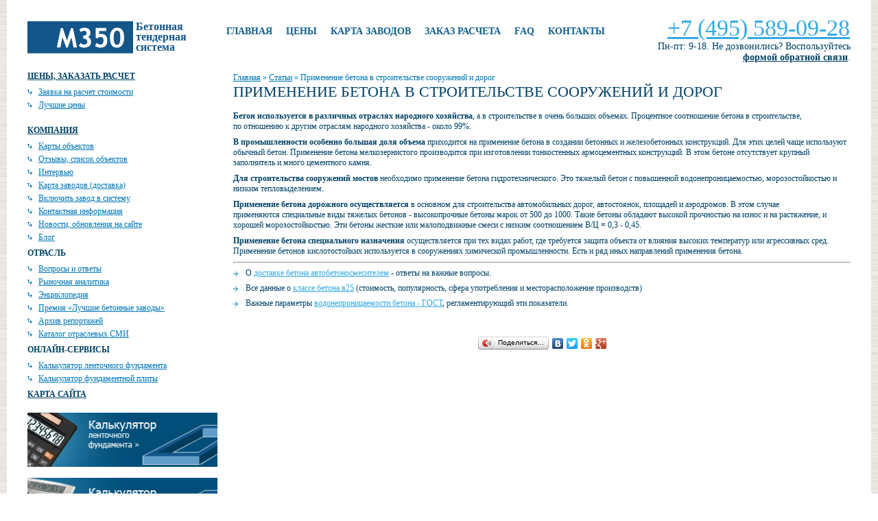

--- FILE ---
content_type: text/html; charset=UTF-8
request_url: https://m350.ru/articles/more/v/id/19/
body_size: 10483
content:
<!DOCTYPE html PUBLIC "-//W3C//DTD XHTML 1.0 Transitional//EN" "http://www.w3.org/TR/xhtml1/DTD/xhtml1-transitional.dtd">
<html xmlns="http://www.w3.org/1999/xhtml">
<head>
	<link rel="icon" href="/favicon.ico" type="image/x-icon" />
	<link rel="shortcut icon" href="/favicon.ico" type="image/x-icon" />
	<meta http-equiv="Content-Type" content="text/html; charset=utf-8" />
	<title>Применение бетона в строительстве сооружений и дорог - Статьи - М350</title>
	<meta name="keywords" content="Бетон строительство специальный" />
	<meta name="description" content="Описаны сферы применения бетонов различных типов в некоторых сферах народного хозяйства. Применение специальных бетонов." />
	<link rel="stylesheet" type="text/css" href="/css_new_2col_fix.css" />	
	<link rel="stylesheet" type="text/css" href="/cusel.css" />
	<link href="https://fonts.googleapis.com/css?family=Roboto" rel="stylesheet"> 
	<meta name="viewport" content="width=device-width, initial-scale=1, maximum-scale=1">
</head>
<body  data-xml="/pix/data6_2.xml" data-xml-poor="/pix/data1.xml" data-xml-rastvor="/pix/data2.xml" data-xml-keramzit="/pix/data3.xml" data-xml-izvestkovy="/pix/data5.xml">
<!--LiveInternet counter--><script type="text/javascript">
new Image().src = "//counter.yadro.ru/hit?r"+
escape(document.referrer)+((typeof(screen)=="undefined")?"":
";s"+screen.width+"*"+screen.height+"*"+(screen.colorDepth?
screen.colorDepth:screen.pixelDepth))+";u"+escape(document.URL)+
";"+Math.random();</script><!--/LiveInternet-->

<!-- Yandex.Metrika counter -->
<script type="text/javascript" >
    (function (d, w, c) {
        (w[c] = w[c] || []).push(function() {
            try {
                w.yaCounter656840 = new Ya.Metrika({
                    id:656840,
                    clickmap:true,
                    trackLinks:true,
                    accurateTrackBounce:true,
                    webvisor:true,
                    trackHash:true
                });
            } catch(e) { }
        });

        var n = d.getElementsByTagName("script")[0],
            s = d.createElement("script"),
            f = function () { n.parentNode.insertBefore(s, n); };
        s.type = "text/javascript";
        s.async = true;
        s.src = "https://mc.yandex.ru/metrika/watch.js";

        if (w.opera == "[object Opera]") {
            d.addEventListener("DOMContentLoaded", f, false);
        } else { f(); }
    })(document, window, "yandex_metrika_callbacks");
</script>
<noscript><div><img src="https://mc.yandex.ru/watch/656840" style="position:absolute; left:-9999px;" alt="" /></div></noscript>
<!-- /Yandex.Metrika counter -->

<!-- new Yandex.Metrika counter <script src="https://mc.yandex.ru/metrika/tag.js" type="text/javascript"></script> <script type="text/javascript"> try { var yaCounter656840 = new Ya.Metrika2({ id:656840, clickmap:true, trackLinks:true, accurateTrackBounce:true, webvisor:true, trackHash:true }); } catch(e) { } </script> <noscript><div><img src="https://mc.yandex.ru/watch/656840" style="position:absolute; left:-9999px;" alt="" /></div></noscript> -->

<script>
  (function(i,s,o,g,r,a,m){i['GoogleAnalyticsObject']=r;i[r]=i[r]||function(){
  (i[r].q=i[r].q||[]).push(arguments)},i[r].l=1*new Date();a=s.createElement(o),
  m=s.getElementsByTagName(o)[0];a.async=1;a.src=g;m.parentNode.insertBefore(a,m)
  })(window,document,'script','https://www.google-analytics.com/analytics.js','ga');

  ga('create', 'UA-8306003-1', 'auto');
  ga('send', 'pageview');

</script>
<!-- Top100 (Kraken) Counter -->
<script>
    (function (w, d, c) {
    (w[c] = w[c] || []).push(function() {
        var options = {
            project: 1872393
        };
        try {
            w.top100Counter = new top100(options);
        } catch(e) { }
    });
    var n = d.getElementsByTagName("script")[0],
    s = d.createElement("script"),
    f = function () { n.parentNode.insertBefore(s, n); };
    s.type = "text/javascript";
    s.async = true;
    s.src =
    (d.location.protocol == "https:" ? "https:" : "http:") +
    "//st.top100.ru/top100/top100.js";

    if (w.opera == "[object Opera]") {
    d.addEventListener("DOMContentLoaded", f, false);
} else { f(); }
})(window, document, "_top100q");
</script>
<noscript>
  <img src="//counter.rambler.ru/top100.cnt?pid=1872393" alt="Топ-100" />
</noscript>
<!-- END Top100 (Kraken) Counter -->
<div class="main inner">

	<div class="main_top">
		<div class="mtop1">
			<div class="main_menu"><div><a href="/">Главная</a></div><div><a href="/price/">Цены</a></div><div><a href="/dostavka/">Карта заводов</a></div><div><a href="/zakaz/">Заказ расчета</a></div><div><a href="/faq/">FAQ</a></div><div><a href="/contacts/">Контакты</a></div></div>
			<div class="logo"><a href="/"><img src="/pix/logo.png" alt="" /><span>Бетонная тендерная система</span></a></div>
<div class="top_contact">
	<div class="phone"><a href="tel:+74955890928">+7 (495) 589-09-28</a> </div>
	<div class="address">
		Пн-пт: 9-18. Не дозвонились? Воспользуйтесь<br />
		<a href="/zakaz/" style="font-weight:bold; text-decoraion:underline;">формой обратной связи</a>.
	</div>
</div>
		</div>	
		<div class="wrapper_3col">

			<div class="main_left">
				<div class="left_menu">
					<div class="head"><a href="/about/">Цены, заказать расчет</a></div>
<ul><li><a href="/zakaz/">Заявка на расчет стоимости</a></li><li><a href="/price/">Лучшие цены</a></li>
</ul><div class="spacer"></div><div class="head"><a href="/about/">Компания</a></div>
<ul><li><a href="/about/statistics/">Карты объектов</a></li><li><a href="/references/">Отзывы, список объектов</a></li><li><a href="/about/interview/">Интервью</a></li>
<li><a href="/dostavka/">Карта заводов (доставка)</a></li><li><a href="/cooperation/">Включить завод в систему</a></li><li><a href="/contacts/">Контактная информация</a></li><li><a href="/updates/">Новости, обновления на сайте</a></li>
<li><a href="/blog/">Блог</a></li></ul>
					<div class="head">Отрасль</div>
<ul><li><a href="/faq/">Вопросы и ответы</a></li>
<li><a href="/analytics/">Рыночная аналитика</a></li>
<li><a href="/knowledge_base/">Энциклопедия</a></li>
<li><a href="/award/">Премия «Лучшие бетонные заводы»</a></li>
<li><a href="/calendar/">Архив репортажей</a></li>
<li><a href="/information/mass_media/">Каталог отраслевых СМИ</a></li></ul>
					<div class="head">Онлайн-сервисы</div>
<ul><li><a href="/calculator/">Калькулятор ленточного фундамента</a></li><li><a href="/calculator2/">Калькулятор фундаментной плиты</a></li></ul>
					
					<div class="head"><a href="/sitemap/">Карта сайта</a></div>
				</div>
				<div class="banners_left">
					<div class="bn">
<a href="/calculator/" title="Калькулятор ленточного фундамента">
<img src="/pix/rb3.png" alt="Калькулятор ленточного фундамента" />
</a>
</div>

<div class="bn">
<a href="/calculator2/" title="Калькулятор фундаментной плиты">
<img src="/pix/rb4.png" alt="Калькулятор фундаментной плиты" />
</a>
</div>
					<div class="bn">
<a href="/news/trademark/" title="Регистрация товарного знака">
<img src="/pix/banners/sertif.jpg" alt="Регистрация товарного знака" />
</a>
</div>

<div class="bn">
<a href="/references/" title="Отзывы и благодарности клиентов системы «М350»">
<img src="/pix/rb1.png" alt="Отзывы и благодарности клиентов системы «М350»" />
</a>

</div>
				<div class="someinfo">
					<h2></h2>
					
					<div class="text">
						
											<ul></ul>
						<p class="h2">Новости, обновления на сайте</p>
<div class="text"><div class="h"><a href="/faq/4/fraud/">Осторожно, свежая схема мошенничества при покупке бетона!</a></div>
<div class="date"><small><i>26 июня 2019</i></small></div>

<br />
<div class="h"><a href="/price/keramzitobeton/">Керамзитобетон D600 и D900</a></div>
<div class="date"><small><i>07 декабря 2018</i></small></div>
<p><img title="Керамзитобетон низкой плотности" src="/pix/keramzit_235.jpg" alt="Керамзитобетон D600, D900" width="235"></p>
<br />
<div class="h"><a href="/">Адаптивная вёрстка</a></div>
<div class="date"><small><i>06 апреля 2018</i></small></div>

<br />
</div>
					</div>
					
				</div>					
				</div>
			</div>

			<div class="main_center">
				<div class="path"><a href="/">Главная</a> » <a href="/articles/">Статьи</a> » <span>Применение бетона в строительстве сооружений и дорог</span></div>
				<h1>Применение бетона в строительстве сооружений и дорог</h1>
				<div class="content">
					
					
					<p><strong>Бетон используется в различных отраслях народного хозяйства</strong>, а в строительстве в очень больших объемах.&nbsp;Процентное соотношение бетона в строительстве, по&nbsp;отношению к&nbsp;другим отраслям&nbsp;народного хозяйства&nbsp;- около 99%.</p>
<p><strong>В промышленности особенно большая доля объема</strong> приходится на применение бетона в создании бетонных и железобетонных конструкций. Для этих целей чаще используют обычный бетон. Применение бетона мелкозернистого производится при изготовлении тонкостенных армоцементных конструкций. В этом бетоне отсутствует крупный заполнитель и много цементного камня.</p>
<p><strong>Для&nbsp;строительства сооружений мостов</strong> необходимо применение бетона гидротехнического. Это тяжелый бетон с повышенной водонепроницаемостью, морозостойкостью и низким тепловыделением.</p>
<p><strong>Применение бетона дорожного осуществляется</strong> в основном&nbsp;для строительства автомобильных&nbsp;дорог, автостоянок, площадей и аэродромов. В этом случае применяются&nbsp;специальные виды тяжелых бетонов - высокопрочные бетоны марок от 500 до 1000. Такие бетоны обладают высокой прочностью на износ и на растяжение, и хорошей морозостойкостью. Эти бетоны жесткие или малоподвижные смеси с низким соотношением&nbsp;В/Ц = 0,3 - 0,45.</p>
<p><strong>Применение бетона специального назначения</strong> осуществляется при тех видах работ, где требуется защита объекта от влияния высоких температур или агрессивных сред. Применение бетонов кислотостойких используется в сооружениях химической промышленности. Есть и ряд иных направлений применения бетона.</p>
<hr>
<ul>
<li>О <a href="/faq/mixer/">доставке бетона автобетоносмесителем</a> - ответы на важные вопросы.</li><li>Все данные о <a href="/price/m350/">классе бетона в25</a> (стоимость, популярность, сфера употребления и месторасположение производств)</li><li>Важные параметры <a href="/faq/gost/">водонепроницаемости бетона - ГОСТ</a>, регламентирующий эти показатели.</li>
</ul>
					
					<br /><br />
											<div align="center"><script type="text/javascript" src="//yandex.st/share/share.js" charset="utf-8"></script>
<div class="yashare-auto-init" data-yashareL10n="ru" data-yashareType="button" data-yashareQuickServices="yaru,vkontakte,facebook,twitter,odnoklassniki,gplus"></div> </div>
				</div>
			</div>
		</div>
	</div>

	<div class="main_bottom">
	<div class="city_list"><div class="head">МОСКВА:</div><div class="col"><span><a href="/beton/v/rayon/akademicheskiy/" title="бетон Академический">Академический</a></span><span><a href="/beton/v/rayon/alekseevskiy/" title="бетон Алексеевский">Алексеевский</a></span><span><a href="/beton/v/rayon/altufyevskiy/" title="бетон Алтуфьевский">Алтуфьевский</a></span><span><a href="/beton/v/rayon/aeroport/" title="бетон Аэропорт">Аэропорт</a></span><span><a href="/beton/v/rayon/babushkinskiy/" title="бетон Бабушкинский">Бабушкинский</a></span><span><a href="/beton/v/rayon/begovoy/" title="бетон Беговой">Беговой</a></span><span><a href="/beton/v/rayon/beskudnikovskiy/" title="бетон Бескудниковский">Бескудниковский</a></span><span><a href="/beton/v/rayon/bibirevo/" title="бетон Бибирево">Бибирево</a></span><span><a href="/beton/v/rayon/biryulyovo/" title="бетон Бирюлёво">Бирюлёво</a></span><span><a href="/beton/v/rayon/bogorodskoe/" title="бетон Богородское">Богородское</a></span><span><a href="/beton/v/rayon/brateevo/" title="бетон Братеево">Братеево</a></span><span><a href="/beton/v/rayon/butovo/" title="бетон Бутово">Бутово</a></span><span><a href="/beton/v/rayon/butyrskiy/" title="бетон Бутырский">Бутырский</a></span><span><a href="/beton/v/rayon/veshnyaki/" title="бетон Вешняки">Вешняки</a></span><span><a href="/beton/v/rayon/vnukovo/" title="бетон Внуково">Внуково</a></span><span><a href="/beton/v/rayon/voykovskiy/" title="бетон Войковский">Войковский</a></span><span><a href="/beton/v/rayon/vostochny/" title="бетон Восточный">Восточный</a></span></div><div class="col"><span><a href="/beton/v/rayon/vyhino-zhulebino/" title="бетон Выхино-Жулебино">Выхино-Жулебино</a></span><span><a href="/beton/v/rayon/gagarinskiy/" title="бетон Гагаринский">Гагаринский</a></span><span><a href="/beton/v/rayon/golovinskiy/" title="бетон Головинский">Головинский</a></span><span><a href="/beton/v/rayon/golyanovo/" title="бетон Гольяново">Гольяново</a></span><span><a href="/beton/v/rayon/degunino/" title="бетон Дегунино">Дегунино</a></span><span><a href="/beton/v/rayon/dmitrovskiy/" title="бетон Дмитровский">Дмитровский</a></span><span><a href="/beton/v/rayon/donskoy/" title="бетон Донской">Донской</a></span><span><a href="/beton/v/rayon/dorogomilovo/" title="бетон Дорогомилово">Дорогомилово</a></span><span><a href="/beton/v/rayon/zelenograd/" title="бетон Зеленоград">Зеленоград</a></span><span><a href="/beton/v/rayon/zyuzino/" title="бетон Зюзино">Зюзино</a></span><span><a href="/beton/v/rayon/zyablikovo/" title="бетон Зябликово">Зябликово</a></span><span><a href="/beton/v/rayon/ivanovskoe/" title="бетон Ивановское">Ивановское</a></span><span><a href="/beton/v/rayon/izmaylovo/" title="бетон Измайлово">Измайлово</a></span><span><a href="/beton/v/rayon/kaloshino/" title="бетон Калошино">Калошино</a></span><span><a href="/beton/v/rayon/kapotnya/" title="бетон Капотня">Капотня</a></span><span><a href="/beton/v/rayon/konkovo/" title="бетон Коньково">Коньково</a></span><span><a href="/beton/v/rayon/koptevo/" title="бетон Коптево">Коптево</a></span></div><div class="col"><span><a href="/beton/v/rayon/kosino-uhtomskiy/" title="бетон Косино-Ухтомский">Косино-Ухтомский</a></span><span><a href="/beton/v/rayon/kotlovka/" title="бетон Котловка">Котловка</a></span><span><a href="/beton/v/rayon/krasnaya-presnya/" title="бетон Красная Пресня">Красная Пресня</a></span><span><a href="/beton/v/rayon/krylatskoe/" title="бетон Крылатское">Крылатское</a></span><span><a href="/beton/v/rayon/kuzminki/" title="бетон Кузьминки">Кузьминки</a></span><span><a href="/beton/v/rayon/kuntsevo/" title="бетон Кунцево">Кунцево</a></span><span><a href="/beton/v/rayon/kurkino/" title="бетон Куркино">Куркино</a></span><span><a href="/beton/v/rayon/kuryanovo/" title="бетон Курьяново">Курьяново</a></span><span><a href="/beton/v/rayon/levoberezhny/" title="бетон Левобережный">Левобережный</a></span><span><a href="/beton/v/rayon/lefortovo/" title="бетон Лефортово">Лефортово</a></span><span><a href="/beton/v/rayon/lianozovo/" title="бетон Лианозово">Лианозово</a></span><span><a href="/beton/v/rayon/lomonosovskiy/" title="бетон Ломоносовский">Ломоносовский</a></span><span><a href="/beton/v/rayon/losinoostrovskiy/" title="бетон Лосиноостровский">Лосиноостровский</a></span><span><a href="/beton/v/rayon/lyublino/" title="бетон Люблино">Люблино</a></span><span><a href="/beton/v/rayon/marfino/" title="бетон Марфино">Марфино</a></span><span><a href="/beton/v/rayon/maryina-roscha/" title="бетон Марьина Роща">Марьина Роща</a></span><span><a href="/beton/v/rayon/maryino/" title="бетон Марьино">Марьино</a></span></div><div class="col"><span><a href="/beton/v/rayon/matveevkoe/" title="бетон Матвеевское">Матвеевское</a></span><span><a href="/beton/v/rayon/medvedkovo/" title="бетон Медведково">Медведково</a></span><span><a href="/beton/v/rayon/metrogorodok/" title="бетон Метрогородок">Метрогородок</a></span><span><a href="/beton/v/rayon/mitino/" title="бетон Митино">Митино</a></span><span><a href="/beton/v/rayon/mnyovniki/" title="бетон Мнёвники">Мнёвники</a></span><span><a href="/beton/v/rayon/mozhayskiy/" title="бетон Можайский">Можайский</a></span><span><a href="/beton/v/rayon/moskvorechye-saburovo/" title="бетон Москворечье-Сабурово">Москворечье-Сабурово</a></span><span><a href="/beton/v/rayon/moskovskiy/" title="бетон Московский (город)">Московский (город)</a></span><span><a href="/beton/v/rayon/nagatino/" title="бетон Нагатино">Нагатино</a></span><span><a href="/beton/v/rayon/nagorny/" title="бетон Нагорный">Нагорный</a></span><span><a href="/beton/v/rayon/nekrasovka/" title="бетон Некрасовка">Некрасовка</a></span><span><a href="/beton/v/rayon/nizhegorodskiy/" title="бетон Нижегородский">Нижегородский</a></span><span><a href="/beton/v/rayon/novogireevo/" title="бетон Новогиреево">Новогиреево</a></span><span><a href="/beton/v/rayon/novokosino/" title="бетон Новокосино">Новокосино</a></span><span><a href="/beton/v/rayon/obruchevskiy/" title="бетон Обручевский">Обручевский</a></span><span><a href="/beton/v/rayon/orehovo-borisovo/" title="бетон Орехово-Борисово">Орехово-Борисово</a></span><span><a href="/beton/v/rayon/ostankino/" title="бетон Останкино">Останкино</a></span></div><div class="col"><span><a href="/beton/v/rayon/otradnoe/" title="бетон Отрадное">Отрадное</a></span><span><a href="/beton/v/rayon/ochakovo/" title="бетон Очаково">Очаково</a></span><span><a href="/beton/v/rayon/perovo/" title="бетон Перово">Перово</a></span><span><a href="/beton/v/rayon/pechatniki/" title="бетон Печатники">Печатники</a></span><span><a href="/beton/v/rayon/pokrovskoe-streshnyovo/" title="бетон Покровское-Стрешнево">Покровское-Стрешнево</a></span><span><a href="/beton/v/rayon/preobrazhenskoe/" title="бетон Преображенское">Преображенское</a></span><span><a href="/beton/v/rayon/prospekt-vernadskogo/" title="бетон Проспект Вернадского">Проспект Вернадского</a></span><span><a href="/beton/v/rayon/ramenki/" title="бетон Раменки">Раменки</a></span><span><a href="/beton/v/rayon/rostokino/" title="бетон Ростокино">Ростокино</a></span><span><a href="/beton/v/rayon/ryazanskiy/" title="бетон Рязанский">Рязанский</a></span><span><a href="/beton/v/rayon/savyolovskiy/" title="бетон Савёловский">Савёловский</a></span><span><a href="/beton/v/rayon/sviblovo/" title="бетон Свиблово">Свиблово</a></span><span><a href="/beton/v/rayon/severny/" title="бетон Северный (поселок)">Северный (поселок)</a></span><span><a href="/beton/v/rayon/sokol/" title="бетон Сокол">Сокол</a></span><span><a href="/beton/v/rayon/sokolinaya-gora/" title="бетон Соколиная Гора">Соколиная Гора</a></span><span><a href="/beton/v/rayon/sokolniki/" title="бетон Сокольники">Сокольники</a></span><span><a href="/beton/v/rayon/solntsevo/" title="бетон Солнцево">Солнцево</a></span></div><div class="col"><span><a href="/beton/v/rayon/strogino/" title="бетон Строгино">Строгино</a></span><span><a href="/beton/v/rayon/tekstilschiki/" title="бетон Текстильщики">Текстильщики</a></span><span><a href="/beton/v/rayon/tyoply-stan/" title="бетон Тёплый Стан">Тёплый Стан</a></span><span><a href="/beton/v/rayon/timiryazevskiy/" title="бетон Тимирязевский">Тимирязевский</a></span><span><a href="/beton/v/rayon/troitsk/" title="бетон Троицк">Троицк</a></span><span><a href="/beton/v/rayon/troparyovo-nikulino/" title="бетон Тропарёво-Никулино">Тропарёво-Никулино</a></span><span><a href="/beton/v/rayon/tushino/" title="бетон Тушино">Тушино</a></span><span><a href="/beton/v/rayon/fili-davydkovo/" title="бетон Фили-Давыдково">Фили-Давыдково</a></span><span><a href="/beton/v/rayon/hovrino/" title="бетон Ховрино">Ховрино</a></span><span><a href="/beton/v/rayon/horoshyovo/" title="бетон Хорошёво">Хорошёво</a></span><span><a href="/beton/v/rayon/tsaritsyno/" title="бетон Царицыно">Царицыно</a></span><span><a href="/beton/v/rayon/cheryomushki/" title="бетон Черёмушки">Черёмушки</a></span><span><a href="/beton/v/rayon/chertanovo/" title="бетон Чертаново">Чертаново</a></span><span><a href="/beton/v/rayon/scherbinka/" title="бетон Щербинка">Щербинка</a></span><span><a href="/beton/v/rayon/schukino/" title="бетон Щукино">Щукино</a></span><span><a href="/beton/v/rayon/yuzhnoportovy/" title="бетон Южнопортовый">Южнопортовый</a></span><span><a href="/beton/v/rayon/yaroslavskiy/" title="бетон Ярославский">Ярославский</a></span></div><div class="col"><span><a href="/beton/v/rayon/yasenevo/" title="бетон Ясенево">Ясенево</a></span></div></div>
		<div class="mbottom0"><a href="/beton/v/rayon/balashiha/"><img src="/images/flag_icons/balashikha.jpg" alt="Балашиха" title="Балашиха"></a><a href="/beton/v/rayon/bronnitsy/"><img src="/images/flag_icons/bronnitsy.jpg" alt="Бронницы" title="Бронницы"></a><a href="/beton/v/rayon/volokolamsk/"><img src="/images/flag_icons/volokolamsk.jpg" alt="Волоколамский район" title="Волоколамский район"></a><a href="/beton/v/rayon/voskresensk/"><img src="/images/flag_icons/voskresensky.jpg" alt="Воскресенский район" title="Воскресенский район"></a><a href="/beton/v/rayon/dmitrov/"><img src="/images/flag_icons/dmitrovsky.jpg" alt="Дмитровский район" title="Дмитровский район"></a><a href="/beton/v/rayon/domodedovo/"><img src="/images/flag_icons/domodedovo.jpg" alt="Домодедово" title="Домодедово"></a><a href="/beton/v/rayon/egoryevsk/"><img src="/images/flag_icons/yegoryevsky.jpg" alt="Егорьевский район" title="Егорьевский район"></a><a href="/beton/v/rayon/zaraysk/"><img src="/images/flag_icons/zaraisky.jpg" alt="Зарайский район" title="Зарайский район"></a><a href="/beton/v/rayon/istra/"><img src="/images/flag_icons/istra.jpg" alt="Истринский район" title="Истринский район"></a><a href="/beton/v/rayon/kashira/"><img src="/images/flag_icons/kashirsky.jpg" alt="Каширский район" title="Каширский район"></a><a href="/beton/v/rayon/klin/"><img src="/images/flag_icons/klinsky.jpg" alt="Клинский район" title="Клинский район"></a><a href="/beton/v/rayon/kolomna/"><img src="/images/flag_icons/kolomna.jpg" alt="Коломенский район" title="Коломенский район"></a><a href="/beton/v/rayon/korolyov/"><img src="/images/flag_icons/korolyov.jpg" alt="Королёв" title="Королёв"></a><a href="/beton/v/rayon/krasnogorsk/"><img src="/images/flag_icons/krasnogorsky.jpg" alt="Красногорский район" title="Красногорский район"></a><a href="/beton/v/rayon/vidnoe/"><img src="/images/flag_icons/leninsky.jpg" alt="Ленинский район" title="Ленинский район"></a><a href="/beton/v/rayon/lobnya/"><img src="/images/flag_icons/lobnya.jpg" alt="Лобня" title="Лобня"></a><a href="/beton/v/rayon/lotoshino/"><img src="/images/flag_icons/lotoshino.jpg" alt="Лотошинский район" title="Лотошинский район"></a><a href="/beton/v/rayon/luhovitsy/"><img src="/images/flag_icons/lukhovitsky.jpg" alt="Луховицский район" title="Луховицский район"></a><a href="/beton/v/rayon/lyubertsy/"><img src="/images/flag_icons/lyuberetsky.jpg" alt="Люберецкий район" title="Люберецкий район"></a><a href="/beton/v/rayon/mozhaysk/"><img src="/images/flag_icons/mozhaysk.jpg" alt="Можайский район" title="Можайский район"></a><a href="/beton/v/rayon/mytischi/"><img src="/images/flag_icons/mytishchinsky.jpg" alt="Мытищинский район" title="Мытищинский район"></a><a href="/beton/v/rayon/naro-fominsk/"><img src="/images/flag_icons/naro-fominsky.jpg" alt="Наро-Фоминский район" title="Наро-Фоминский район"></a><a href="/beton/v/rayon/noginsk/"><img src="/images/flag_icons/noginsky.jpg" alt="Ногинский район" title="Ногинский район"></a><a href="/beton/v/rayon/odintsovo/"><img src="/images/flag_icons/odintsovsky.jpg" alt="Одинцовский район" title="Одинцовский район"></a><a href="/beton/v/rayon/ozyory/"><img src="/images/flag_icons/ozyory.jpg" alt="Озерский район" title="Озерский район"></a><a href="/beton/v/rayon/orehovo-zuevo/"><img src="/images/flag_icons/orekhovo-zuevo.jpg" alt="Орехово-Зуевский район" title="Орехово-Зуевский район"></a><a href="/beton/v/rayon/pavlovskiy-posad/"><img src="/images/flag_icons/pavlovo-posadsky.jpg" alt="Павлово-Посадский район" title="Павлово-Посадский район"></a><a href="/beton/v/rayon/podolsk/"><img src="/images/flag_icons/podolsk_rayon.jpg" alt="Подольский район" title="Подольский район"></a><a href="/beton/v/rayon/pushkino/"><img src="/images/flag_icons/pushkinsky.jpg" alt="Пушкинский район" title="Пушкинский район"></a><a href="/beton/v/rayon/ramenskoe/"><img src="/images/flag_icons/ramenskoye.jpg" alt="Раменский район" title="Раменский район"></a><a href="/beton/v/rayon/ruza/"><img src="/images/flag_icons/ruza.jpg" alt="Рузский район" title="Рузский район"></a><a href="/beton/v/rayon/sergiev-posad/"><img src="/images/flag_icons/sergiev_posad.jpg" alt="Сергиево-Посадский район" title="Сергиево-Посадский район"></a><a href="/beton/v/rayon/serebryanye-prudy/"><img src="/images/flag_icons/serebryano-prudsky.jpg" alt="Серебряно-Прудский район" title="Серебряно-Прудский район"></a><a href="/beton/v/rayon/serpuhov/"><img src="/images/flag_icons/serpukhov.jpg" alt="Серпуховский район" title="Серпуховский район"></a><a href="/beton/v/rayon/solnechnogorsk/"><img src="/images/flag_icons/solnechnogorsk.jpg" alt="Солнечногорский район" title="Солнечногорский район"></a><a href="/beton/v/rayon/stupino/"><img src="/images/flag_icons/stupino.jpg" alt="Ступинский район" title="Ступинский район"></a><a href="/beton/v/rayon/taldom/"><img src="/images/flag_icons/taldomsky.jpg" alt="Талдомский район" title="Талдомский район"></a><a href="/beton/v/rayon/himki/"><img src="/images/flag_icons/khimki.jpg" alt="Химки" title="Химки"></a><a href="/beton/v/rayon/chehov/"><img src="/images/flag_icons/chekhovsky.jpg" alt="Чеховский район" title="Чеховский район"></a><a href="/beton/v/rayon/shatura/"><img src="/images/flag_icons/shatursky.jpg" alt="Шатурский район" title="Шатурский район"></a><a href="/beton/v/rayon/shahovskaya/"><img src="/images/flag_icons/shakhovskoye.jpg" alt="Шаховской район" title="Шаховской район"></a><a href="/beton/v/rayon/schyolkovo/"><img src="/images/flag_icons/schelkovo.jpg" alt="Щелковский район" title="Щелковский район"></a></div>
		<div class="city_list obl"><div class="head">Московская и Тверская области:</div><div class="col"><span><a href="/beton/v/rayon/balashiha/" title="бетон Балашиха">Балашиха</a></span><span><a href="/beton/v/rayon/bronnitsy/" title="бетон Бронницы">Бронницы</a></span><span><a href="/beton/v/rayon/vidnoe/" title="бетон Видное">Видное</a></span><span><a href="/beton/v/rayon/volokolamsk/" title="бетон Волоколамск">Волоколамск</a></span><span><a href="/beton/v/rayon/voskresensk/" title="бетон Воскресенск">Воскресенск</a></span><span><a href="/beton/v/rayon/golitsyno/" title="бетон Голицыно">Голицыно</a></span><span><a href="/beton/v/rayon/dzerzhinskiy/" title="бетон Дзержинский">Дзержинский</a></span><span><a href="/beton/v/rayon/dmitrov/" title="бетон Дмитров">Дмитров</a></span><span><a href="/beton/v/rayon/dolgoprudny/" title="бетон Долгопрудный">Долгопрудный</a></span><span><a href="/beton/v/rayon/domodedovo/" title="бетон Домодедово">Домодедово</a></span></div><div class="col"><span><a href="/beton/v/rayon/dubna/" title="бетон Дубна">Дубна</a></span><span><a href="/beton/v/rayon/egoryevsk/" title="бетон Егорьевск">Егорьевск</a></span><span><a href="/beton/v/rayon/zheleznodorozhny/" title="бетон Железнодорожный">Железнодорожный</a></span><span><a href="/beton/v/rayon/zhukovskiy/" title="бетон Жуковский">Жуковский</a></span><span><a href="/beton/v/rayon/zaraysk/" title="бетон Зарайск">Зарайск</a></span><span><a href="/beton/v/rayon/ivanteevka/" title="бетон Ивантеевка">Ивантеевка</a></span><span><a href="/beton/v/rayon/istra/" title="бетон Истра">Истра</a></span><span><a href="/beton/v/rayon/kashira/" title="бетон Кашира">Кашира</a></span><span><a href="/beton/v/rayon/kimry/" title="бетон Кимры">Кимры</a></span><span><a href="/beton/v/rayon/klimovsk/" title="бетон Климовск">Климовск</a></span></div><div class="col"><span><a href="/beton/v/rayon/klin/" title="бетон Клин">Клин</a></span><span><a href="/beton/v/rayon/kolomna/" title="бетон Коломна">Коломна</a></span><span><a href="/beton/v/rayon/korolyov/" title="бетон Королев">Королев</a></span><span><a href="/beton/v/rayon/krasnogorsk/" title="бетон Красногорск">Красногорск</a></span><span><a href="/beton/v/rayon/kubinka/" title="бетон Кубинка">Кубинка</a></span><span><a href="/beton/v/rayon/lobnya/" title="бетон Лобня">Лобня</a></span><span><a href="/beton/v/rayon/lotoshino/" title="бетон Лотошино">Лотошино</a></span><span><a href="/beton/v/rayon/luhovitsy/" title="бетон Луховицы">Луховицы</a></span><span><a href="/beton/v/rayon/lytkarino/" title="бетон Лыткарино">Лыткарино</a></span><span><a href="/beton/v/rayon/lyubertsy/" title="бетон Люберцы">Люберцы</a></span></div><div class="col"><span><a href="/beton/v/rayon/mozhaysk/" title="бетон Можайск">Можайск</a></span><span><a href="/beton/v/rayon/mytischi/" title="бетон Мытищи">Мытищи</a></span><span><a href="/beton/v/rayon/naro-fominsk/" title="бетон Наро-Фоминск">Наро-Фоминск</a></span><span><a href="/beton/v/rayon/noginsk/" title="бетон Ногинск">Ногинск</a></span><span><a href="/beton/v/rayon/odintsovo/" title="бетон Одинцово">Одинцово</a></span><span><a href="/beton/v/rayon/ozyory/" title="бетон Озеры">Озеры</a></span><span><a href="/beton/v/rayon/orehovo-zuevo/" title="бетон Орехово-Зуево">Орехово-Зуево</a></span><span><a href="/beton/v/rayon/pavlovskiy-posad/" title="бетон Павловский Посад">Павловский Посад</a></span><span><a href="/beton/v/rayon/podolsk/" title="бетон Подольск">Подольск</a></span><span><a href="/beton/v/rayon/protvino/" title="бетон Протвино">Протвино</a></span></div><div class="col"><span><a href="/beton/v/rayon/pushkino/" title="бетон Пушкино">Пушкино</a></span><span><a href="/beton/v/rayon/ramenskoe/" title="бетон Раменское">Раменское</a></span><span><a href="/beton/v/rayon/reutov/" title="бетон Реутов">Реутов</a></span><span><a href="/beton/v/rayon/ruza/" title="бетон Руза">Руза</a></span><span><a href="/beton/v/rayon/sergiev-posad/" title="бетон Сергиев Посад">Сергиев Посад</a></span><span><a href="/beton/v/rayon/serebryanye-prudy/" title="бетон Серебряные Пруды">Серебряные Пруды</a></span><span><a href="/beton/v/rayon/serpuhov/" title="бетон Серпухов">Серпухов</a></span><span><a href="/beton/v/rayon/solnechnogorsk/" title="бетон Солнечногорск">Солнечногорск</a></span><span><a href="/beton/v/rayon/stupino/" title="бетон Ступино">Ступино</a></span><span><a href="/beton/v/rayon/shodnya/" title="бетон Сходня">Сходня</a></span></div><div class="col"><span><a href="/beton/v/rayon/taldom/" title="бетон Талдом">Талдом</a></span><span><a href="/beton/v/rayon/tuchkovo/" title="бетон Тучково">Тучково</a></span><span><a href="/beton/v/rayon/fryazino/" title="бетон Фрязино">Фрязино</a></span><span><a href="/beton/v/rayon/himki/" title="бетон Химки">Химки</a></span><span><a href="/beton/v/rayon/chehov/" title="бетон Чехов">Чехов</a></span><span><a href="/beton/v/rayon/shatura/" title="бетон Шатура">Шатура</a></span><span><a href="/beton/v/rayon/shahovskaya/" title="бетон Шаховская">Шаховская</a></span><span><a href="/beton/v/rayon/schyolkovo/" title="бетон Щёлково">Щёлково</a></span><span><a href="/beton/v/rayon/elektrostal/" title="бетон Электросталь">Электросталь</a></span></div></div>
		<div class="mbottom2">
			<div class="l">
				<div class="bottom_menu"><a href="/">Главная</a> | <a href="/about/">О компании</a> | <a href="/price/">Цены на бетон</a> | <a href="/analytics/">Аналитика</a> | <a href="/references/">Отзывы </a> | <a href="/dostavka/">Карта заводов</a> | <a href="/zakaz/">Заказать расчет</a> | <a href="/contacts/">Контакты</a></div>
				<div>Бетоны: <a href="/price/m100/">М100 (В7,5)</a> | <a href="/price/m150/">М150 (В12,5)</a> | <a href="/price/m200/">М200 (В15)</a> | <a href="/price/m250/">М250 (В20)</a> | <a href="/price/m300/">М300 (В22,5)</a> | <a href="/price/m350/">М350 (В25)</a> | <a href="/price/m400/">М400 (В30)</a> | <a href="/price/m450/">М450 (В35)</a> | <a href="/poor/">Тощий бетон</a> | <br/><br/><a href="/price/keramzitobeton/">Керамзитобетон</a>: <a href="/price/keramzitobetonm100/">М100 (В7,5)</a> | <a href="/price/keramzitobetonm150/">М150 (В12,5)</a> | <a href="/price/keramzitobetonm200/">М200 (В15)</a> | Растворы: <a href="/price/rastvorm100/">М100</a> | <a href="/price/rastvorm150/">М150</a> | <a href="/price/rastvorm200/">М200</a> | <a href="/price/izvestkovy-rastvor/">Известковый</a> | <a href="/price/peskobeton/">Пескобетон</a>: <a href="/price/peskobetonm250/">М250 (В20)</a> | <a href="/price/peskobetonm300/">М300 (В22,5)</a><br/><br/></div>
				<!--<div>Районы Московской области: <a href="/beton/v/rayon/dmitrov/">Дмитров</a> | <a href="/beton/v/rayon/domodedovo/">Домодедово</a> | <a href="/beton/v/rayon/istra/">Истра</a> | <a href="/beton/v/rayon/naro-fominsk/">Наро-Фоминск</a> | <a href="/beton/v/rayon/noginsk/">Ногинск</a> | <a href="/beton/v/rayon/pushkino/">Пушкино</a> | <a href="/beton/v/rayon/chehov/">Чехов</a> | </div><br />-->
				<div class="bottom_contact"><div itemscope itemtype="http://schema.org/Organization">
<span itemprop="name">Бетонная тендерная система «М350»</span> 
<span itemprop="telephone"><strong>Телефон:</strong> <a href="tel:+74955890928">+7 (495) 589-09-28</a>  </span>&nbsp; | &nbsp; 
<span itemprop="email"><strong>E-mail:</strong> info@m350.ru</span>
</div></div>
				<div class="copyright">© ООО «К-2», 2009-2018  - все права защищены. Свидетельство о регистрации товарного знака №521310.</div>
			</div>
			<!--noindex--><div class="r"><a href="http://www.cucumber.ru" title="Рекламное агентство «Кукумбер»"><img src="/pix/cucumber_copyright_2011.png" alt="Дизайн-бюро «Кукумбер»" style="width:102px; height: 38px;" /></a>
<br/><br/>

<!--LiveInternet logo--><a href="//www.liveinternet.ru/click"
target="_blank"><img src="//counter.yadro.ru/logo?26.11"
title="LiveInternet: показано число посетителей за сегодня"
alt="" border="0" width="88" height="15"/></a><!--/LiveInternet-->


</div><!--/noindex-->
			<noscript><img height="1" width="1" alt="" style="display:none" src="https://www.facebook.com/tr?ev=6022753675176&amp;cd[value]=0.00&amp;cd[currency]=RUB&amp;noscript=1" /></noscript>
		</div>
	</div>
</div>
<script type="text/javascript" src="/js/jquery.js"></script>
<script type="text/javascript" src="/js/cusel.js"></script>
<script type="text/javascript" src="/js/common.js"></script>
<script type="text/javascript" src="/js/jquery.mousewheel.js"></script>
<script type="text/javascript" src="/js/jScrollPane.js"></script>
<script async defer src="https://maps.googleapis.com/maps/api/js?key=AIzaSyDeeFEneue8WKWREfJCnFdtl_-38mvSTOI&callback=initMap" type="text/javascript"></script>



<script type="text/javascript">
	function check_main_menu_visibility()
	{
		var menu_container_width = $('.mtop1').width(),
			logo_width = parseInt($('.main_menu').css('padding-left')),
			main_menu_width = $('.main_menu').width(),
			contact_block_width = $('.top_contact').width(),
			delta = 40;
	
		if (logo_width + main_menu_width + contact_block_width > menu_container_width + delta) {
			$('.main_menu').hide();
		}
		else {
			$('.main_menu').show();
		}
	}
	check_main_menu_visibility();	
window.onresize=function() {check_main_menu_visibility();}
</script>
<script type="text/javascript" src="/js/scripts_additional.js"></script>
</body>
</html>

--- FILE ---
content_type: text/html; charset=UTF-8
request_url: https://m350.ru/distr_ajax.php
body_size: 2710
content:
{"mos":"<option value=\"akademicheskiy\">\u0410\u043a\u0430\u0434\u0435\u043c\u0438\u0447\u0435\u0441\u043a\u0438\u0439<\/option><option value=\"alekseevskiy\">\u0410\u043b\u0435\u043a\u0441\u0435\u0435\u0432\u0441\u043a\u0438\u0439<\/option><option value=\"altufyevskiy\">\u0410\u043b\u0442\u0443\u0444\u044c\u0435\u0432\u0441\u043a\u0438\u0439<\/option><option value=\"aeroport\">\u0410\u044d\u0440\u043e\u043f\u043e\u0440\u0442<\/option><option value=\"babushkinskiy\">\u0411\u0430\u0431\u0443\u0448\u043a\u0438\u043d\u0441\u043a\u0438\u0439<\/option><option value=\"begovoy\">\u0411\u0435\u0433\u043e\u0432\u043e\u0439<\/option><option value=\"beskudnikovskiy\">\u0411\u0435\u0441\u043a\u0443\u0434\u043d\u0438\u043a\u043e\u0432\u0441\u043a\u0438\u0439<\/option><option value=\"bibirevo\">\u0411\u0438\u0431\u0438\u0440\u0435\u0432\u043e<\/option><option value=\"biryulyovo\">\u0411\u0438\u0440\u044e\u043b\u0451\u0432\u043e<\/option><option value=\"bogorodskoe\">\u0411\u043e\u0433\u043e\u0440\u043e\u0434\u0441\u043a\u043e\u0435<\/option><option value=\"brateevo\">\u0411\u0440\u0430\u0442\u0435\u0435\u0432\u043e<\/option><option value=\"butovo\">\u0411\u0443\u0442\u043e\u0432\u043e<\/option><option value=\"butyrskiy\">\u0411\u0443\u0442\u044b\u0440\u0441\u043a\u0438\u0439<\/option><option value=\"veshnyaki\">\u0412\u0435\u0448\u043d\u044f\u043a\u0438<\/option><option value=\"vnukovo\">\u0412\u043d\u0443\u043a\u043e\u0432\u043e<\/option><option value=\"voykovskiy\">\u0412\u043e\u0439\u043a\u043e\u0432\u0441\u043a\u0438\u0439<\/option><option value=\"vostochny\">\u0412\u043e\u0441\u0442\u043e\u0447\u043d\u044b\u0439<\/option><option value=\"vyhino-zhulebino\">\u0412\u044b\u0445\u0438\u043d\u043e-\u0416\u0443\u043b\u0435\u0431\u0438\u043d\u043e<\/option><option value=\"gagarinskiy\">\u0413\u0430\u0433\u0430\u0440\u0438\u043d\u0441\u043a\u0438\u0439<\/option><option value=\"golovinskiy\">\u0413\u043e\u043b\u043e\u0432\u0438\u043d\u0441\u043a\u0438\u0439<\/option><option value=\"golyanovo\">\u0413\u043e\u043b\u044c\u044f\u043d\u043e\u0432\u043e<\/option><option value=\"degunino\">\u0414\u0435\u0433\u0443\u043d\u0438\u043d\u043e<\/option><option value=\"dmitrovskiy\">\u0414\u043c\u0438\u0442\u0440\u043e\u0432\u0441\u043a\u0438\u0439<\/option><option value=\"donskoy\">\u0414\u043e\u043d\u0441\u043a\u043e\u0439<\/option><option value=\"dorogomilovo\">\u0414\u043e\u0440\u043e\u0433\u043e\u043c\u0438\u043b\u043e\u0432\u043e<\/option><option value=\"zelenograd\">\u0417\u0435\u043b\u0435\u043d\u043e\u0433\u0440\u0430\u0434<\/option><option value=\"zyuzino\">\u0417\u044e\u0437\u0438\u043d\u043e<\/option><option value=\"zyablikovo\">\u0417\u044f\u0431\u043b\u0438\u043a\u043e\u0432\u043e<\/option><option value=\"ivanovskoe\">\u0418\u0432\u0430\u043d\u043e\u0432\u0441\u043a\u043e\u0435<\/option><option value=\"izmaylovo\">\u0418\u0437\u043c\u0430\u0439\u043b\u043e\u0432\u043e<\/option><option value=\"kaloshino\">\u041a\u0430\u043b\u043e\u0448\u0438\u043d\u043e<\/option><option value=\"kapotnya\">\u041a\u0430\u043f\u043e\u0442\u043d\u044f<\/option><option value=\"konkovo\">\u041a\u043e\u043d\u044c\u043a\u043e\u0432\u043e<\/option><option value=\"koptevo\">\u041a\u043e\u043f\u0442\u0435\u0432\u043e<\/option><option value=\"kosino-uhtomskiy\">\u041a\u043e\u0441\u0438\u043d\u043e-\u0423\u0445\u0442\u043e\u043c\u0441\u043a\u0438\u0439<\/option><option value=\"kotlovka\">\u041a\u043e\u0442\u043b\u043e\u0432\u043a\u0430<\/option><option value=\"krasnaya-presnya\">\u041a\u0440\u0430\u0441\u043d\u0430\u044f \u041f\u0440\u0435\u0441\u043d\u044f<\/option><option value=\"krylatskoe\">\u041a\u0440\u044b\u043b\u0430\u0442\u0441\u043a\u043e\u0435<\/option><option value=\"kuzminki\">\u041a\u0443\u0437\u044c\u043c\u0438\u043d\u043a\u0438<\/option><option value=\"kuntsevo\">\u041a\u0443\u043d\u0446\u0435\u0432\u043e<\/option><option value=\"kurkino\">\u041a\u0443\u0440\u043a\u0438\u043d\u043e<\/option><option value=\"kuryanovo\">\u041a\u0443\u0440\u044c\u044f\u043d\u043e\u0432\u043e<\/option><option value=\"levoberezhny\">\u041b\u0435\u0432\u043e\u0431\u0435\u0440\u0435\u0436\u043d\u044b\u0439<\/option><option value=\"lefortovo\">\u041b\u0435\u0444\u043e\u0440\u0442\u043e\u0432\u043e<\/option><option value=\"lianozovo\">\u041b\u0438\u0430\u043d\u043e\u0437\u043e\u0432\u043e<\/option><option value=\"lomonosovskiy\">\u041b\u043e\u043c\u043e\u043d\u043e\u0441\u043e\u0432\u0441\u043a\u0438\u0439<\/option><option value=\"losinoostrovskiy\">\u041b\u043e\u0441\u0438\u043d\u043e\u043e\u0441\u0442\u0440\u043e\u0432\u0441\u043a\u0438\u0439<\/option><option value=\"lyublino\">\u041b\u044e\u0431\u043b\u0438\u043d\u043e<\/option><option value=\"marfino\">\u041c\u0430\u0440\u0444\u0438\u043d\u043e<\/option><option value=\"maryina-roscha\">\u041c\u0430\u0440\u044c\u0438\u043d\u0430 \u0420\u043e\u0449\u0430<\/option><option value=\"maryino\">\u041c\u0430\u0440\u044c\u0438\u043d\u043e<\/option><option value=\"matveevskoe\">\u041c\u0430\u0442\u0432\u0435\u0435\u0432\u0441\u043a\u043e\u0435<\/option><option value=\"medvedkovo\">\u041c\u0435\u0434\u0432\u0435\u0434\u043a\u043e\u0432\u043e<\/option><option value=\"metrogorodok\">\u041c\u0435\u0442\u0440\u043e\u0433\u043e\u0440\u043e\u0434\u043e\u043a<\/option><option value=\"mitino\">\u041c\u0438\u0442\u0438\u043d\u043e<\/option><option value=\"mnyovniki\">\u041c\u043d\u0451\u0432\u043d\u0438\u043a\u0438<\/option><option value=\"mozhayskiy\">\u041c\u043e\u0436\u0430\u0439\u0441\u043a\u0438\u0439<\/option><option value=\"moskvorechye-saburovo\">\u041c\u043e\u0441\u043a\u0432\u043e\u0440\u0435\u0447\u044c\u0435-\u0421\u0430\u0431\u0443\u0440\u043e\u0432\u043e<\/option><option value=\"moskovskiy\">\u041c\u043e\u0441\u043a\u043e\u0432\u0441\u043a\u0438\u0439 (\u0433\u043e\u0440\u043e\u0434)<\/option><option value=\"nagatino\">\u041d\u0430\u0433\u0430\u0442\u0438\u043d\u043e<\/option><option value=\"nagorny\">\u041d\u0430\u0433\u043e\u0440\u043d\u044b\u0439<\/option><option value=\"nekrasovka\">\u041d\u0435\u043a\u0440\u0430\u0441\u043e\u0432\u043a\u0430<\/option><option value=\"nizhegorodskiy\">\u041d\u0438\u0436\u0435\u0433\u043e\u0440\u043e\u0434\u0441\u043a\u0438\u0439<\/option><option value=\"novogireevo\">\u041d\u043e\u0432\u043e\u0433\u0438\u0440\u0435\u0435\u0432\u043e<\/option><option value=\"novokosino\">\u041d\u043e\u0432\u043e\u043a\u043e\u0441\u0438\u043d\u043e<\/option><option value=\"obruchevskiy\">\u041e\u0431\u0440\u0443\u0447\u0435\u0432\u0441\u043a\u0438\u0439<\/option><option value=\"orehovo-borisovo\">\u041e\u0440\u0435\u0445\u043e\u0432\u043e-\u0411\u043e\u0440\u0438\u0441\u043e\u0432\u043e<\/option><option value=\"ostankino\">\u041e\u0441\u0442\u0430\u043d\u043a\u0438\u043d\u043e<\/option><option value=\"otradnoe\">\u041e\u0442\u0440\u0430\u0434\u043d\u043e\u0435<\/option><option value=\"ochakovo\">\u041e\u0447\u0430\u043a\u043e\u0432\u043e<\/option><option value=\"perovo\">\u041f\u0435\u0440\u043e\u0432\u043e<\/option><option value=\"pechatniki\">\u041f\u0435\u0447\u0430\u0442\u043d\u0438\u043a\u0438<\/option><option value=\"pokrovskoe-streshnyovo\">\u041f\u043e\u043a\u0440\u043e\u0432\u0441\u043a\u043e\u0435-\u0421\u0442\u0440\u0435\u0448\u043d\u0435\u0432\u043e<\/option><option value=\"preobrazhenskoe\">\u041f\u0440\u0435\u043e\u0431\u0440\u0430\u0436\u0435\u043d\u0441\u043a\u043e\u0435<\/option><option value=\"prospekt-vernadskogo\">\u041f\u0440\u043e\u0441\u043f\u0435\u043a\u0442 \u0412\u0435\u0440\u043d\u0430\u0434\u0441\u043a\u043e\u0433\u043e<\/option><option value=\"ramenki\">\u0420\u0430\u043c\u0435\u043d\u043a\u0438<\/option><option value=\"rostokino\">\u0420\u043e\u0441\u0442\u043e\u043a\u0438\u043d\u043e<\/option><option value=\"ryazanskiy\">\u0420\u044f\u0437\u0430\u043d\u0441\u043a\u0438\u0439<\/option><option value=\"savyolovskiy\">\u0421\u0430\u0432\u0451\u043b\u043e\u0432\u0441\u043a\u0438\u0439<\/option><option value=\"sviblovo\">\u0421\u0432\u0438\u0431\u043b\u043e\u0432\u043e<\/option><option value=\"severny\">\u0421\u0435\u0432\u0435\u0440\u043d\u044b\u0439 (\u043f\u043e\u0441\u0435\u043b\u043e\u043a)<\/option><option value=\"sokol\">\u0421\u043e\u043a\u043e\u043b<\/option><option value=\"sokolinaya-gora\">\u0421\u043e\u043a\u043e\u043b\u0438\u043d\u0430\u044f \u0413\u043e\u0440\u0430<\/option><option value=\"sokolniki\">\u0421\u043e\u043a\u043e\u043b\u044c\u043d\u0438\u043a\u0438<\/option><option value=\"solntsevo\">\u0421\u043e\u043b\u043d\u0446\u0435\u0432\u043e<\/option><option value=\"strogino\">\u0421\u0442\u0440\u043e\u0433\u0438\u043d\u043e<\/option><option value=\"tekstilschiki\">\u0422\u0435\u043a\u0441\u0442\u0438\u043b\u044c\u0449\u0438\u043a\u0438<\/option><option value=\"tyoply-stan\">\u0422\u0451\u043f\u043b\u044b\u0439 \u0421\u0442\u0430\u043d<\/option><option value=\"timiryazevskiy\">\u0422\u0438\u043c\u0438\u0440\u044f\u0437\u0435\u0432\u0441\u043a\u0438\u0439 \u0440\u0430\u0439\u043e\u043d<\/option><option value=\"troitsk\">\u0422\u0440\u043e\u0438\u0446\u043a<\/option><option value=\"troparyovo-nikulino\">\u0422\u0440\u043e\u043f\u0430\u0440\u0451\u0432\u043e-\u041d\u0438\u043a\u0443\u043b\u0438\u043d\u043e<\/option><option value=\"tushino\">\u0422\u0443\u0448\u0438\u043d\u043e<\/option><option value=\"fili-davydkovo\">\u0424\u0438\u043b\u0438-\u0414\u0430\u0432\u044b\u0434\u043a\u043e\u0432\u043e<\/option><option value=\"hovrino\">\u0425\u043e\u0432\u0440\u0438\u043d\u043e<\/option><option value=\"horoshyovo\">\u0425\u043e\u0440\u043e\u0448\u0451\u0432\u043e<\/option><option value=\"tsaritsyno\">\u0426\u0430\u0440\u0438\u0446\u044b\u043d\u043e<\/option><option value=\"cheryomushki\">\u0427\u0435\u0440\u0451\u043c\u0443\u0448\u043a\u0438<\/option><option value=\"chertanovo\">\u0427\u0435\u0440\u0442\u0430\u043d\u043e\u0432\u043e<\/option><option value=\"scherbinka\">\u0429\u0435\u0440\u0431\u0438\u043d\u043a\u0430<\/option><option value=\"schukino\">\u0429\u0443\u043a\u0438\u043d\u043e<\/option><option value=\"yuzhnoportovy\">\u042e\u0436\u043d\u043e\u043f\u043e\u0440\u0442\u043e\u0432\u044b\u0439<\/option><option value=\"yaroslavskiy\">\u042f\u0440\u043e\u0441\u043b\u0430\u0432\u0441\u043a\u0438\u0439<\/option><option value=\"yasenevo\">\u042f\u0441\u0435\u043d\u0435\u0432\u043e<\/option>","obl":"<option value=\"balashiha\">\u0411\u0430\u043b\u0430\u0448\u0438\u0445\u0430<\/option><option value=\"bronnitsy\">\u0411\u0440\u043e\u043d\u043d\u0438\u0446\u044b<\/option><option value=\"vidnoe\">\u0412\u0438\u0434\u043d\u043e\u0435<\/option><option value=\"volokolamsk\">\u0412\u043e\u043b\u043e\u043a\u043e\u043b\u0430\u043c\u0441\u043a<\/option><option value=\"voskresensk\">\u0412\u043e\u0441\u043a\u0440\u0435\u0441\u0435\u043d\u0441\u043a<\/option><option value=\"golitsyno\">\u0413\u043e\u043b\u0438\u0446\u044b\u043d\u043e<\/option><option value=\"dzerzhinskiy\">\u0414\u0437\u0435\u0440\u0436\u0438\u043d\u0441\u043a\u0438\u0439<\/option><option value=\"dmitrov\">\u0414\u043c\u0438\u0442\u0440\u043e\u0432<\/option><option value=\"dolgoprudny\">\u0414\u043e\u043b\u0433\u043e\u043f\u0440\u0443\u0434\u043d\u044b\u0439<\/option><option value=\"domodedovo\">\u0414\u043e\u043c\u043e\u0434\u0435\u0434\u043e\u0432\u043e<\/option><option value=\"dubna\">\u0414\u0443\u0431\u043d\u0430<\/option><option value=\"egoryevsk\">\u0415\u0433\u043e\u0440\u044c\u0435\u0432\u0441\u043a<\/option><option value=\"zheleznodorozhny\">\u0416\u0435\u043b\u0435\u0437\u043d\u043e\u0434\u043e\u0440\u043e\u0436\u043d\u044b\u0439<\/option><option value=\"zhukovskiy\">\u0416\u0443\u043a\u043e\u0432\u0441\u043a\u0438\u0439<\/option><option value=\"zaraysk\">\u0417\u0430\u0440\u0430\u0439\u0441\u043a<\/option><option value=\"ivanteevka\">\u0418\u0432\u0430\u043d\u0442\u0435\u0435\u0432\u043a\u0430<\/option><option value=\"istra\">\u0418\u0441\u0442\u0440\u0430<\/option><option value=\"kashira\">\u041a\u0430\u0448\u0438\u0440\u0430<\/option><option value=\"kimry\">\u041a\u0438\u043c\u0440\u044b<\/option><option value=\"klimovsk\">\u041a\u043b\u0438\u043c\u043e\u0432\u0441\u043a<\/option><option value=\"klin\">\u041a\u043b\u0438\u043d<\/option><option value=\"kolomna\">\u041a\u043e\u043b\u043e\u043c\u043d\u0430<\/option><option value=\"korolyov\">\u041a\u043e\u0440\u043e\u043b\u0435\u0432<\/option><option value=\"krasnogorsk\">\u041a\u0440\u0430\u0441\u043d\u043e\u0433\u043e\u0440\u0441\u043a<\/option><option value=\"kubinka\">\u041a\u0443\u0431\u0438\u043d\u043a\u0430<\/option><option value=\"lobnya\">\u041b\u043e\u0431\u043d\u044f<\/option><option value=\"lotoshino\">\u041b\u043e\u0442\u043e\u0448\u0438\u043d\u043e<\/option><option value=\"luhovitsy\">\u041b\u0443\u0445\u043e\u0432\u0438\u0446\u044b<\/option><option value=\"lytkarino\">\u041b\u044b\u0442\u043a\u0430\u0440\u0438\u043d\u043e<\/option><option value=\"lyubertsy\">\u041b\u044e\u0431\u0435\u0440\u0446\u044b<\/option><option value=\"mozhaysk\">\u041c\u043e\u0436\u0430\u0439\u0441\u043a<\/option><option value=\"mytischi\">\u041c\u044b\u0442\u0438\u0449\u0438<\/option><option value=\"naro-fominsk\">\u041d\u0430\u0440\u043e-\u0424\u043e\u043c\u0438\u043d\u0441\u043a<\/option><option value=\"noginsk\">\u041d\u043e\u0433\u0438\u043d\u0441\u043a<\/option><option value=\"odintsovo\">\u041e\u0434\u0438\u043d\u0446\u043e\u0432\u043e<\/option><option value=\"ozyory\">\u041e\u0437\u0435\u0440\u044b<\/option><option value=\"orehovo-zuevo\">\u041e\u0440\u0435\u0445\u043e\u0432\u043e-\u0417\u0443\u0435\u0432\u043e<\/option><option value=\"pavlovskiy-posad\">\u041f\u0430\u0432\u043b\u043e\u0432\u0441\u043a\u0438\u0439 \u041f\u043e\u0441\u0430\u0434<\/option><option value=\"podolsk\">\u041f\u043e\u0434\u043e\u043b\u044c\u0441\u043a<\/option><option value=\"protvino\">\u041f\u0440\u043e\u0442\u0432\u0438\u043d\u043e<\/option><option value=\"pushkino\">\u041f\u0443\u0448\u043a\u0438\u043d\u043e<\/option><option value=\"ramenskoe\">\u0420\u0430\u043c\u0435\u043d\u0441\u043a\u043e\u0435<\/option><option value=\"reutov\">\u0420\u0435\u0443\u0442\u043e\u0432<\/option><option value=\"ruza\">\u0420\u0443\u0437\u0430<\/option><option value=\"sergiev-posad\">\u0421\u0435\u0440\u0433\u0438\u0435\u0432 \u041f\u043e\u0441\u0430\u0434<\/option><option value=\"serebryanye-prudy\">\u0421\u0435\u0440\u0435\u0431\u0440\u044f\u043d\u044b\u0435 \u041f\u0440\u0443\u0434\u044b<\/option><option value=\"serpuhov\">\u0421\u0435\u0440\u043f\u0443\u0445\u043e\u0432<\/option><option value=\"solnechnogorsk\">\u0421\u043e\u043b\u043d\u0435\u0447\u043d\u043e\u0433\u043e\u0440\u0441\u043a<\/option><option value=\"stupino\">\u0421\u0442\u0443\u043f\u0438\u043d\u043e<\/option><option value=\"shodnya\">\u0421\u0445\u043e\u0434\u043d\u044f<\/option><option value=\"taldom\">\u0422\u0430\u043b\u0434\u043e\u043c<\/option><option value=\"tuchkovo\">\u0422\u0443\u0447\u043a\u043e\u0432\u043e<\/option><option value=\"fryazino\">\u0424\u0440\u044f\u0437\u0438\u043d\u043e<\/option><option value=\"himki\">\u0425\u0438\u043c\u043a\u0438<\/option><option value=\"chehov\">\u0427\u0435\u0445\u043e\u0432<\/option><option value=\"shatura\">\u0428\u0430\u0442\u0443\u0440\u0430<\/option><option value=\"shahovskaya\">\u0428\u0430\u0445\u043e\u0432\u0441\u043a\u0430\u044f<\/option><option value=\"schyolkovo\">\u0429\u0435\u043b\u043a\u043e\u0432\u043e<\/option><option value=\"elektrostal\">\u042d\u043b\u0435\u043a\u0442\u0440\u043e\u0441\u0442\u0430\u043b\u044c<\/option>"}

--- FILE ---
content_type: text/css
request_url: https://m350.ru/css_new_2col_fix.css
body_size: 6011
content:
@charset "utf-8";body,html{height:100%;margin:0}body,img{max-width:100%}body,form,html{margin:0}body,h1,h3{padding:0;color:#004266}.main_top,.mtop1,.wrapper_3col{position:relative}.logo,.logo img{vertical-align:top}.logo a span,.logo img,.main_menu div{display:inline-block}.main_menu a,.main_menu span,a:hover,img{text-decoration:none}.buy_concrete .h,.mtop2 .l a,h1,h3,p.h3{text-transform:uppercase}.bw_t,.content>table,.price_widget table{border-collapse:collapse}html{padding:0;font-size:100.01%}body{overflow-x:hidden;font-family:Tahoma;font-size:12px;background:url(/pix/body_bg.png) center top}a{color:#34aae1}img{border:0}form{padding:0}h1{margin:0 0 15px;font-size:22px;font-weight:400}h3{margin:0 0 5px;font-size:12px;line-height:18px}* html .minwidth_ie1{padding-left:1000px}.bw_max,.bw_t,p.h3{padding:0}* html .minwidth_ie2{zoom:1}* html .minwidth_ie3{margin-left:-1000px;zoom:1;position:relative}.bw_t{margin:0;width:100%}.bw_min{font-size:0;line-height:0;height:0;width:1260px}p.h2,p.h2_2{font-family:Tahoma;font-size:18px;color:#004266}p.h2{font-weight:700;margin:5px 0}p.h2_2{font-weight:400;margin:0}.logo a span,p.h3{color:#13568a;font-weight:700}p.h3{margin:0 0 15px;font-size:13px}.main{max-width:1200px;padding:0 30px;margin:0 auto;background:#fff}* html .main{height:100%}.top_spacer{height:317px}.bottom_spacer{height:171px;padding-top:0}.wrapper{overflow:hidden;zoom:1;padding:10px 0 0}.wrapper_index{padding-top:7px}.wrapper .main_left{float:left;width:49%;padding:0}.wrapper .main_right{float:right;width:49%;padding:0 0 0 10px;overflow:hidden}.wrapper_3col{overflow:hidden;zoom:1}.wrapper_3col .main_left{width:277px;padding:0 15px 20px 0;float:left}.wrapper_3col .main_center{padding:6px 0 20px 300px;min-width:auto;width:100%;box-sizing:border-box}.wrapper_3col .main_right{width:293px;padding:0 0 20px}.wrapper_3col .main_right .bn{margin-bottom:12px}.wrapper_3col .main_left img,.wrapper_3col .main_right img{width:100%}.main_top{padding:0}.mtop1{padding:25px 0 0;height:75px}.logo{position:absolute;left:0;top:31px;width:249px;height:47px;overflow:hidden}.logo img{width:154px;height:47px}.logo a span{font-size:16px;height:47px;line-height:15px;padding-left:4px;width:91px}.top_contact{position:absolute;top:25px;right:0;text-align:right;width:310px}.top_contact .phone{padding:0 1px 0 0;font-size:34px;color:#004266;line-height:32px;word-spacing:-1px}.top_contact .address{font-size:14px;color:#004266;padding:3px 0 0}.top_contact .address a{color:#004266}.main_menu{width:600px;margin:0;padding:6px 0 0 280px;font-size:0}.main_menu div{font-size:12px}* html .main_menu div{display:inline;overflow:hidden}.main_menu a,.main_menu span{display:inline-block;padding:7px 10px 23px;text-align:left;text-transform:uppercase;cursor:pointer;color:#12608b;font-size:14px;font-weight:700}.main_menu a:hover,.main_menu span.act{text-decoration:none;background:#13568a;color:#fff}.mtop2{zoom:1;background:#0177b8}.mtop2 .r{float:right;width:100px;text-align:right;padding:0}.mtop2 .l{margin:0 100px 0 0;padding:0 0 0 18px;height:33px}.mtop2 .l a{font-size:14px;margin:0;color:#FFF;text-decoration:none;font-weight:400}.mtop2 .langs .rus_act,.mtop2 .langs a{width:24px;height:17px;margin:0 0 0 6px;display:inline-block;text-decoration:none}.mtop2 .l a:hover{background-color:#13568A}.mtop2 .langs{font-size:0;padding:9px 10px 0 0}.mtop2 .langs a{background:url(/pix/lang.png) no-repeat}.mtop2 .langs a span{font-size:0;visibility:hidden}.mtop2 .langs .rus{background-position:0 0}.mtop2 .langs .rus_act{background:url(/pix/lang.png) no-repeat}.mtop2 .langs .eng{background-position:0 -40px}.mtop2 .langs .eng_act{background-position:0 -60px}.mtop3{zoom:1;padding:1px 0 0}.mtop3 .l{position:relative;width:49%;float:left;margin-top:1px}.mtop3 .r{width:50%;float:right}.mtop3 .map{width:100%;background-size:cover!important;height:363px}.mtop3 .search{position:relative;height:52px;background:#003b5b;padding:17px 0 0}.mtop3 .search .city{position:relative;display:inline-block;width:100%!important;max-width:228px}.mtop3 .search .region{display:inline-block;width:100%;min-width:230px;max-width:230px}.mtop3 .search .submit{position:absolute;display:inline-block;right:12px;padding:0;background:url(/pix/search_submit.png) no-repeat;border:0;width:54px;height:37px;cursor:pointer}.mtop3 .search .cell_1,.mtop3 .search .cell_2,.mtop3 .search .cell_3{display:inline-block;vertical-align:top;height:40px}.mtop3 .search .cell_1{width:38%;margin-left:5%}.mtop3 .search .cell_2{width:38%;margin-left:4%}.mtop3 .search .cell_3{width:9%;margin-left:2%}.mtop3 .statistics{height:136px;overflow:hidden;zoom:1}.mtop3 .statistics .head{font-size:18px;color:#004e79;padding:13px 0 11px;height:36px;line-height:18px}.warning,.warning a{color:#fff}.mtop3 .statistics .text b,.mtop3 .statistics .text i{height:51px;vertical-align:top;display:inline-block;overflow:hidden}.mtop3 .statistics .text{font-size:46px;color:#fff}.mtop3 .statistics .text b{width:28px;font-weight:400;background:url(/pix/statistics_bg.png) no-repeat;text-align:center;line-height:50px;margin:0 1px}.mtop3 .statistics .text i{font-style:normal;width:14px;margin:0;line-height:50px}* html .mtop3 .statistics .text b{vertical-align:baseline;line-height:50px}.mtop3 .statistics .s1{float:left;width:30%;margin-left:2%}.mtop3 .statistics .s2{float:left;width:35%;margin-left:2%}.mtop3 .statistics .s3{float:left;width:29%;margin-left:2%}.mtop3 .tbanners{height:156px;overflow:hidden;zoom:1;padding-top:3px}.mtop3 .tbanners .tb1{float:left;padding:0 0 2px}.mtop3 .tbanners .tb2{float:left}.warning{background:url(/pix/warning.png) 0 7px no-repeat;font-size:18px;padding:22px 0 0 47px;height:48px}.w_common{padding:15px 0 0 47px;background:url(/pix/warning.png) no-repeat}.did_you_know{padding:0;margin:0 0 16px}.did_you_know .head{background:url(/pix/icons_sp.png) no-repeat;color:#003b5b;font-size:18px;padding:7px 0 14px 48px}.did_you_know .text{padding:7px 0 1px 49px}.did_you_know .text p{color:#004266;margin:0 0 16px}.did_you_know h2{margin:0;font-weight:400;padding:0;font-size:18px}.news_in_main .head{background:url(/pix/icons_sp.png) -1px -96px no-repeat;color:#003b5b;font-size:18px;padding:8px 0 15px 48px}.news_in_main ul{margin:0;padding:0 0 0 49px;list-style:none}.news_in_main li{margin:0;padding:1px 0 23px}.news_in_main .h{color:#004266;font-weight:700}.news_in_main .date{color:#91b2c2;font-size:9px;font-weight:700;line-height:9px}.news_in_main .text{color:#004266;padding:15px 0 0}.news_in_main .text p{margin:0}.news_in_main .all_news{padding:0 0 0 49px}.news_in_main h2{margin:0;font-weight:400;padding:0;font-size:18px}.buy_concrete{padding:1px 0 0;margin:0 0 13px}.buy_concrete .head{font-size:22px;color:#003b5b;padding:0 0 0 11px}.buy_concrete .row{overflow:hidden;zoom:1;padding:14px 0 18px}.buy_concrete .item{float:left;width:48%;position:relative}.buy_concrete .icon{position:absolute;left:0;top:0;width:45px;height:45px;background:url(/pix/icons_sp.png) 0 -200px no-repeat}.buy_concrete .h{color:#004266;font-weight:700;padding:0 0 0 52px;line-height:15px;background:-2px 0}.buy_concrete .item ul{margin:0;padding:6px 0 26px 52px;list-style:none}.buy_concrete .item li{background:url(/pix/li_dot.gif) 0 7px no-repeat;padding:1px 0 6px 13px;position:relative}.buy_concrete .readmore{position:absolute;bottom:0;right:0;text-align:right;padding:0}.buy_concrete .readmore a{display:inline-block;background:url(/pix/button_link.png) right -22px no-repeat;padding:0 3px 0 0;text-decoration:none}.buy_concrete .readmore span{display:inline-block;background:url(/pix/button_link.png) left 0 no-repeat;padding:3px 7px 5px 14px;color:#fff;text-decoration:none}.buy_concrete .readmore a:hover,.buy_concrete .readmore a:hover span{text-decoration:underline}.buy_concrete .i_hand{background:url(/pix/icons_sp.png) 5px -197px no-repeat}.buy_concrete .i_clock{background:url(/pix/icons_sp.png) 0 -298px no-repeat}.buy_concrete .i_piece{background:url(/pix/icons_sp.png) 6px -398px no-repeat}.buy_concrete .i_sign{background:url(/pix/icons_sp.png) 0 -497px no-repeat}.buy_concrete .item1,.buy_concrete .item3{width:48%;margin-right:2%}.buy_concrete .item2,.buy_concrete .item4{width:48%;margin-left:2%}.buy_concrete h1{padding:0;margin:0;font-size:22px;font-weight:400;text-transform:none}.buy_concrete h3{padding:0;margin:0;font-size:12px;text-transform:uppercase;line-height:15px}.right_banners{background:url(/pix/rb_border.gif) left top repeat-x;padding:14px 0 0;overflow:hidden;margin:0 0 26px 5px}.right_banners .b_inner{background:url(/pix/rb_border.gif) left bottom repeat-x;overflow:hidden;zoom:1;padding:0 0 14px}.right_banners .bn{float:left;margin:0}.right_banners .bn:nth-child(1){width:48%;margin-right:2%}.right_banners .bn:nth-child(2){width:48%;margin-left:2%}.right_banners .bn img{width:100%}.blog_in_main{margin:0 0 0 5px}.bim_inner{font-size:0;position:relative;line-height:0;letter-spacing:-6px;zoom:1}.blog_in_main .blog_item{display:inline-block;font-size:12px;margin:0;vertical-align:top;padding:0;line-height:normal;letter-spacing:normal;z-index:expression(runtimeStyle.zIndex=1, this==parentNode.firstChild ? (className +=" first-child"): 0)}.blog_in_main .blog_item:nth-child(1){width:48%;margin-right:2%}.blog_in_main .blog_item:nth-child(2){width:48%;margin-left:2%}.blog_in_main .blog_item img{width:100%}* html .blog_in_main .blog_item{display:inline}.blog_in_main img{margin:0 0 10px}.blog_in_main .quote{padding:0 0 18px 16px;background:url(/pix/blog_quote.png) 0 -17px no-repeat;margin:0 0 0 -16px;position:relative;zoom:1}.blog_in_main .quote_end{display:inline-block;background:url(/pix/blog_quote.png) 0 4px no-repeat;width:10px;height:14px}.city_list .col span,.left_menu ul{display:block}.blog_in_main .head{font-weight:700}.blog_in_main .from{position:absolute;bottom:-20px;left:307px;font-size:9px;width:300px;height:11px;color:#004266;zoom:1;letter-spacing:normal;line-height:normal}.most_important{overflow:hidden;zoom:1;padding:15px 0 0;margin:0 0 43px}.most_important .head{font-size:18px;color:#003b5b;padding:0 0 27px 48px}.most_important .item{position:relative;width:25%;float:left}.most_important .text{padding:0 0 1px 49px}.most_important .h{color:#004266;text-transform:uppercase;font-weight:700;line-height:15px;padding:0 0 14px}.most_important p{margin:0 0 7px}.most_important ul{margin:0;padding:0;list-style:none}.most_important li{background:url(/pix/li_dot.gif) 0 6px no-repeat;padding:0 0 6px 12px}.most_important .icon{position:absolute;left:0;top:0;width:45px;height:45px;background:url(/pix/icons_sp.png) 0 -200px no-repeat}.most_important .i_hand{background:url(/pix/icons_sp.png) 5px -197px no-repeat}.most_important .i_clock{background:url(/pix/icons_sp.png) 0 -298px no-repeat}.most_important .i_piece{background:url(/pix/icons_sp.png) 3px -398px no-repeat}.most_important .i_sign{background:url(/pix/icons_sp.png) 0 -497px no-repeat}.most_important h2{margin:0;font-weight:400;padding:0;font-size:18px}.city_list .head,.mbottom1 .h{font-weight:700;text-transform:uppercase}.most_important h2.like_h3,.most_important h3{padding:0;margin:0;font-size:12px;text-transform:uppercase;line-height:15px;font-weight:700}.main_bottom{position:relative;margin:0 -30px}.city_list{background:url(/pix/bg_moscow.png) no-repeat #0281c6;overflow:hidden;zoom:1;padding:0 0 25px}.city_list .head{font-size:11px;color:#fff;padding:18px 0 7px 30px}.city_list .col{float:left;width:16.666%;padding:0 0 0 30px;box-sizing:border-box;font-size:11px}.city_list .col a,.city_list .col span{color:#fff;text-decoration:none}.city_list .col a:hover,.path a{text-decoration:underline}.obl{background:url(/pix/bg_mos_obl.jpg) no-repeat #006ba5}.mbottom0,.mbottom1{background:url(/pix/bottom1_bg.png) left top repeat-x #004c76;margin:0;zoom:1;overflow:hidden}.mbottom0{padding:0}.mbottom1{padding:14px 0 4px}.mbottom1 .col1,.mbottom1 .col2,.mbottom1 .col3{padding:0 0 0 30px;float:left}.mbottom1 .col1{width:379px}.mbottom1 .col2{width:380px}.mbottom1 .col3{width:400px}.mbottom1 .h{font-size:11px;color:#fff;padding:5px 0 1px}.mbottom1 .text{padding:0 0 13px;color:#fff}.mbottom1 .text a{font-size:11px;color:#fff}.mbottom2{background:#002a41;overflow:hidden;zoom:1;font-size:11px;color:#fff;padding:0 0 27px}.mbottom2 .l{width:900px;float:left;padding:17px 0 0 30px}.mbottom2 .r{overflow:hidden;zoom:1;float:right;width:221px;padding:6px 0 0}.mbottom2 .bottom_menu{color:#fff;padding:0 0 14px;margin:0 0 0 -6px}.mbottom2 .bottom_menu a,.mbottom2 .bottom_menu span{font-weight:400;text-transform:uppercase;color:#fff;margin:0 5px 0 6px}.mbottom2 .bottom_contact{padding:0 0 13px}.mbottom2 .counter{float:left;margin:0 15px 0 0}.mbottom2 a{color:#fff}.left_menu .head,.left_menu .head a{color:#004266;font-weight:700;text-transform:uppercase}.left_menu{padding:4px 0 11px;position:relative;zoom:1}.left_menu .head{padding:0 0 8px}.left_menu li,.left_menu ul{padding:0 0 4px}.left_menu .spacer{font-size:0;height:14px}.left_menu ul{list-style:none;margin:0}.left_menu ul li ul{margin:5px 0 0 20px}.left_menu li a,.left_menu li span{color:#0177b8;background:url(/pix/li_arrow.png) 0 4px no-repeat;padding:0 0 0 16px;display:inline-block}.left_menu li a.act,.left_menu li a:hover,.left_menu li span.act{color:#13568a;background:url(/pix/li_arrow.png) 0 -96px no-repeat}.left_menu li a.act,.left_menu li span.act{font-weight:700}.left_menu li.li_act>span{font-weight:700}.did_you_know_left{background:#e5f1f8;padding:0 0 17px;margin:0 0 16px}.did_you_know_left .icon{position:absolute;width:44px;height:45px;background:url(/pix/icons_sp.png) 0 -600px no-repeat}.did_you_know_left .head{font-size:18px;color:#003b5b;padding:8px 0 0 48px}.did_you_know_left .text{padding:6px 20px 0 49px}.did_you_know_left .text p{margin:0;padding:0}.did_you_know_left .text a{color:#0177b8}.path,.path a,.path span{color:#0177B8}.did_you_know_left h2{margin:0;font-weight:400;padding:0;font-size:18px}.banners_left .bn{padding:0 0 16px}.path{font-size:12px}.path a:hover{text-decoration:none}.map_center{padding:11px 0 10px}.mad_add{margin:0 16px 22px 0;border-bottom:1px solid #b2c6d1;padding:0}.mad_add ul{margin:0;padding:0 0 6px;list-style:none}.mad_add li{color:#7fa0b2;font-size:10px;padding:0 0 5px 12px;background:url(/pix/li_dot2.gif) 2px 5px no-repeat;line-height:12px}.content{padding:0;font-size:12px}.content p{margin:8px 0}.content ul{padding:0;margin:7px 0 0;list-style:none}.content ul ul{padding:0 0 7px 20px;list-style:none}.content ul li{padding:0 0 7px 18px;background:url(/pix/li_arrow_new.png) 0 5px no-repeat}.content>table thead td,.content>table thead th{font-weight:700;background-color:#0281c6;color:#fff}.geoflag{float:left;margin:5px 10px 0 0}.content ol{list-style-type:none;margin:7px 0 0;counter-reset:o-counter 0;padding:0}.content ol>li{padding:0 0 7px}.content ol>li:before{content:counter(o-counter) ') ';counter-increment:o-counter;display:inline-block;padding-right:5px}.content>table{width:100%;margin:5px 0}.content>table td,.content>table th{padding:4px 2px;border:1px solid #e5f1f8}.content>table thead td{text-align:left}.content>table thead th{text-align:center}.content>table thead th h3{margin:5px 0}.langs2 .rus_act,.langs2 a{width:16px;height:11px;margin:0 0 0 14px;text-decoration:none;display:inline-block}.content>table tbody td{text-align:left}.content>table tbody th{text-align:center}.content>table tbody tr:nth-child(even){background:#e5f1f8}.content>table tbody tr:hover{background:#0281c6;color:#fff}.content>table tbody tr:hover a{color:#fff}.langs2{font-size:0;padding:10px 0 31px;text-align:right}.langs2 a{background:url(/pix/lang2.png) no-repeat}.langs2 a span{font-size:0;visibility:hidden}.langs2 .rus{background-position:0 -20px}.langs2 .rus_act{background:url(/pix/lang2.png) no-repeat}.langs2 .eng{background-position:0 -60px}.langs2 .eng_act{background-position:0 -40px}.search_concrete_on_right .city,.search_concrete_on_right .region{display:inline-block;width:160px}.search_concrete_on_right .submit{height:19px}.search_concrete_on_right .cell_1,.search_concrete_on_right .cell_2,.search_concrete_on_right .cell_3{display:inline-block}.someinfo{background:#0281c6;padding:12px 25px 27px 17px;margin:0 0 15px}.someinfo .h2,.someinfo h2{margin:0;color:#fff;font-weight:400;padding:0 0 12px;font-size:18px}.someinfo .text{color:#fff;font-size:12px;line-height:14px}.someinfo .text .h a{font-weight:700;color:#fff}.someinfo .text a{color:#fff}.someinfo .text h2,.someinfo .text p.h2{line-height:22px}.blog_on_right{margin:0;padding:0 0 8px}.blog_on_right .blog_item{padding:0 0 15px}.blog_on_right img{margin:0 0 10px}.blog_on_right .quote{padding:0 0 7px 16px;background:url(/pix/blog_quote.png) 0 -17px no-repeat;margin:0;position:relative;zoom:1}.blog_on_right .quote_end{display:inline-block;background:url(/pix/blog_quote.png) 0 4px no-repeat;width:10px;height:14px}.blog_on_right .head{font-weight:700;padding:0 0 0 16px}.blog_on_right .from{font-size:9px;height:11px;color:#004266;zoom:1;padding:0 0 0 16px}.clear{height:0;font-size:0;line-height:0;clear:both}.specl_tbl td{vertical-align:top;margin:0;padding:0}.specl_tbl td:nth-child(2){width:98%;padding-left:2%}.specl_tbl td div h2 a{margin:0;font-weight:400;padding:0;font-size:18px;color:#003B5B}#_index_beton h4,.clients p,.price_widget p,.price_widget table tbody th{font-weight:700}ul.dropdown ul li{background:#0177B8;padding:8px 0 7px 4px;margin-right:0;float:none}ul.dropdown ul li:hover,ul.dropdown ul li:hover ul.dropdown li{background:#13568a}ul.dropdown ul li:hover a{text-decoration:none;background:#13568a}ul.dropdown,ul.dropdown li,ul.dropdown ul{list-style:none;margin:0;padding:0}ul.dropdown{position:relative;float:left;z-index:2500}ul.dropdown li{float:left;line-height:17px;vertical-align:middle;zoom:1;margin:0 8px 0 0;padding:8px 4px 7px}ul.dropdown li.hover,ul.dropdown li:hover{position:relative;z-index:599;cursor:default;background:#13568A}ul.dropdown ul{background:#0177B8;visibility:hidden;position:absolute;top:100%;left:0;z-index:598;width:210px}ul.dropdown li:hover>ul{visibility:visible}.cl_border_left,.cl_border_right{width:1px;height:50px;background-color:#fff;float:left;padding:10px 0}.cl_border_left{-webkit-border-top-left-radius:3px;-webkit-border-bottom-left-radius:3px;-moz-border-radius-topleft:3px;-moz-border-radius-bottomleft:3px;border-top-left-radius:3px;border-bottom-left-radius:3px}.cl_border_right{-webkit-border-top-right-radius:3px;-webkit-border-bottom-right-radius:3px;-moz-border-radius-topright:3px;-moz-border-radius-bottomright:3px;border-top-right-radius:3px;border-bottom-right-radius:3px}.clients{width:100%;height:110px;clear:both;marging:0 auto;overflow:hidden;padding:10px 0 10px 10px}.cl_content,.clients .panel{background-color:#fff;width:99%;float:left;position:relative}.clients p{margin-bottom:10px;font-size:13px;margin-top:10px;text-transform:uppercase}.clients .panel{top:-70px;height:70px;z-index:5;-moz-box-shadow:0 0 10px rgba(0,0,0,.4);-webkit-box-shadow:0 0 10px rgba(0,0,0,.4);box-shadow:0 0 10px rgba(0,0,0,.4);-webkit-border-radius:3px;-moz-border-radius:3px;border-radius:3px}.cl_content{padding:10px 0;height:50px;overflow:hidden;z-index:20}.cl_content table{position:relative}.cl_content td{vertical-align:middle;text-align:center;border:0}.cl_content img{padding:0 10px}.price_text{color:#34aae1;text-decoration:underline}.mtop3 .statistics .s1 .text table,.mtop3 .statistics .s2 .text table{width:100%;border:0;padding:0;margin:0;border-collapse:collapse}.mtop3 .statistics .s1 .text table td,.mtop3 .statistics .s2 .text table td{text-align:left;padding:0;margin:0}.mtop3 .statistics .s1 .text table td a,.mtop3 .statistics .s2 .text table td a{font-size:12px;color:#003B5B}#_index_beton{margin-left:6px}#_index_beton h4{margin:0 0 5px;font-size:13px;padding:0;text-transform:uppercase}#_index_beton div{float:left;width:45%}#_index_beton iframe{width:45%!important}.price_widget{text-align:left}#price_widget_select{width:300px;font-size:14px}.price_widget>span{margin:0 5px;font-size:14px}.price_widget table{width:100%;margin:5px 0}.price_widget table td,.price_widget table th{padding:4px 2px;border:1px solid #e5f1f8;text-align:center}.price_widget table thead td{font-weight:700;text-align:center;color:#fff;background-color:#0281c6}.price_widget table thead th h3{margin:5px 0}.price_widget table tbody tr:nth-child(even){background:#e5f1f8}.price_widget table tbody tr:hover{background:#0281c6;color:#fff}.price_widget table tbody tr:hover a{color:#fff}.price_widget p span,span.red{color:red}.price_widget table._lft tbody tr td:first-child{text-align:left;padding-left:15px}.price_widget p{text-align:left;margin:10px 0}.select_container{background:#003b5b;padding:20px 15px;width:360px;display:inline-block}.select_container .submit{display:inline-block;padding:0;background:url(/pix/search_submit2.png) no-repeat;border:0;height:37px;width:53px;cursor:pointer}.input_container{display:inline-block;position:relative;top:-1px;vertical-align:top}ul li ._updates_img_link{float:left;margin:12px 15px 0 0;width:150px}td ._updates_img_link{margin:0 0 0 10px;width:150px}#selRegion{position:relative;z-index:1900}.cell_1{position:relative;z-index:2000}.cell_2{z-index:400}._js_price_selectbox{text-transform:none}.menu-a-show{position:absolute;display:none;margin-top:6px;right:0;width:45px;height:45px;padding:0 7px;border-radius:3px;border:1px solid #135789;background:url(pix/show-a-menu.png) center no-repeat;background-size:45px 38px}.left_menu .before{position:absolute;display:none;top:8px;left:3px;width:15px;height:15px;background:url(../pix/menu-arrow.png) center no-repeat;background-size:15px 15px;transform:rotate(-90deg)}.hidden-menu{position:relative;display:none;visibility:hidden;width:100%;height:0;margin-bottom:30px;z-index:999;background:#fff}.hidden-menu-a-link{position:absolute;display:block;width:40px;height:100%;background:url(pix/menu-a-link.png) center no-repeat;background-size:16px 16px;right:0}.hidden-menu-a{position:relative;transition:.2s;display:block;width:100%;min-height:35px;height:auto;border:1px solid #135889;border-top:none;padding-left:30px;text-decoration:none;box-sizing:border-box;line-height:35px;font-size:14px;cursor:pointer;color:#004266;font-family:Tahoma,sans-serif;text-transform:uppercase}.hidden-menu-a+div{display:none}.hidden-menu-a-list-before{position:absolute;display:block;top:9px;left:8px;width:15px;height:15px;background:url(pix/menu-arrow.png) center no-repeat;background-size:15px 15px;transform:rotate(-90deg)}.hidden-menu .hidden-menu-a:nth-of-type(1){border-top:1px solid #135889}.hidden-menu .hidden-menu-a:nth-last-of-type(1),.hidden-sub-menu .hidden-menu-a:nth-of-type(1){border-top:none}.hidden-sub-menu .hidden-menu-a{text-transform:none;padding-left:38px}.hidden-sub-sub-menu .hidden-menu-a{text-transform:none;padding-left:46px}.hidden-sub-menu .hidden-menu-a-list-before{left:16px}.hidden-sub-sub-sub-menu .hidden-menu-a{text-transform:none;padding-left:54px}.hidden-sub-sub-menu .hidden-menu-a-list-before{left:24px}.cl_content td img,.specl_tbl img{max-width:none}@media only screen and (max-width :1200px){.main_left,.main_menu,.mtop2,.wrapper_3col .main_left{display:none}.wrapper_3col .main_center{padding:6px 0 20px}.most_important .item{width:45%;margin-left:2.5%;min-height:300px}ul.dropdown{float:none}ul.dropdown li{width:20%;margin:0;box-sizing:border-box;height:34px;line-height:34px;padding:0}ul.dropdown li:nth-last-of-type(2){width:40%}ul.dropdown li a{display:block;width:100%;text-align:center}.specl_tbl td{display:inline-block;width:45%;float:left;overflow:hidden}.specl_tbl td:nth-child(2){display:inline-block;width:55%;padding-left:0;float:left}.mtop3 .statistics .s1{width:34%}.mtop3 .statistics .s2{width:39%}.mtop3 .statistics .s3{width:21%}.left_menu{display:none}.hidden-menu{visibility:visible;height:auto}.menu-a-show{display:block;cursor:pointer}.most_important .item:nth-last-of-type(1),.most_important .item:nth-last-of-type(2){min-height:200px}.mtop3 .l,.mtop3 .r{display:block;left:0;right:0;margin:auto;float:none;width:100%}.tbanners{display:none}.mtop3 .statistics{position:relative;display:none;height:auto;min-height:240px}.logo img{margin-left:-30px}.mbottom2 .l,.mbottom2 .r,.mbottom2 .r a img{left:0;right:0;margin:auto;display:block}.logo{width:229px}.mbottom2 .l{float:none;width:90%;padding:17px 0 0}.mbottom2 .l div{width:100%}.mbottom2 .r{float:none;width:110px}.mbottom2 .bottom_menu{margin:0}.mbottom2 .bottom_menu a:nth-of-type(1),.mbottom2 .bottom_menu span{margin-left:0}.top_contact{right:80px}.wrapper .main_right{display:block;width:100%}.city_list,.mbottom0{display:none}}@media only screen and (max-width :992px){.most_important .item{min-height:330px}}@media only screen and (max-width :768px){.top_contact{right:65px}.most_important .item:nth-of-type(1n){width:100%;min-height:auto;margin-bottom:30px}.most_important .item:nth-last-of-type(1){margin-bottom:0}.mtop3 .statistics .s1{margin-left:0;width:49%}.mtop3 .statistics .s2{margin-left:0;width:50%}.mtop3 .statistics .s3{position:absolute;display:block;width:110px;float:none;left:0;right:0;bottom:10px;margin:auto;padding:0}.mtop3 .search .city,.mtop3 .search .region{min-width:241px;max-width:241px}.mtop3 .search .submit{top:35px}.mtop3 .search{height:90px}.mtop3 .search .cell_1,.mtop3 .search .cell_2{display:block;margin-left:30px}}@media only screen and (max-width :654px){.clients,.mbottom0{display:none}.mtop3 .search .region{min-width:241px;max-width:241px}.mtop1{height:165px}.wrapper_3col .main_center,.wrapper_3col .main_left{width:100%;display:block;float:none}.wrapper_3col .main_center{padding:0}.banners_left div{display:none}.banners_left .someinfo div{display:block}.top_contact{left:0;right:0;margin:auto;top:90px}.most_important .item{width:50%;margin-left:0;min-height:270px}.top_contact .address,.top_contact .phone{text-align:center;padding-right:10px}.bim_inner{display:none}.most_important .item:nth-of-type(1n){min-height:auto}.cusel .jScrollPaneContainer{min-width:241px;box-sizing:border-box}}@media only screen and (max-width :480px){.main{padding:0 10px}.blog_in_main .blog_item:nth-of-type(1n){display:block;min-width:100%;margin:0;padding:0}.news_in_main ul{padding-left:0}.news_in_main ul:nth-of-type(1){margin-top:30px}.mtop3 .statistics .s1,.mtop3 .statistics .s2,.mtop3 .statistics .s3{position:relative;margin:auto;float:none;display:block;left:0;right:0}.mtop3 .statistics .s1,.mtop3 .statistics .s2{width:200px}.mtop3 .statistics .s3{width:90px}.mtop3 .statistics .head{text-align:center}.mtop3 .statistics .s3 .text{margin-top:15px}.mtop3 .statistics .s3 .head{margin-top:10px}.specl_tbl td:nth-of-type(1){position:absolute;display:block;left:0;right:0;margin:auto;width:100%;max-width:320px}.specl_tbl td:nth-of-type(2){position:absolute;display:block;top:160px;left:0;right:0;margin:auto;width:100%;max-width:330px}.specl_tbl tr{width:100%}.mtop3 .tbanners{position:relative;height:320px}.top_contact{width:100%}.mtop3 .search{height:130px}.mtop3 .search .submit{top:auto;left:0;right:0;bottom:8px;margin:auto}.main_bottom{margin:0 -10px}.mtop3 .search .cell_1,.mtop3 .search .cell_2{display:block;width:100%;margin-left:0}.mtop3 .search .city,.mtop3 .search .region{display:block;left:0;right:0;margin:auto}.top_contact .phone{font-size:20px}}@media only screen and (max-width :319px){.main{padding-left:3px;padding-right:3px;max-width:100%;overflow-x:hidden}.price_widget table{margin-left:-5px}.logo a span{display:none}.main_bottom{margin:0 -10px}.mtop3 .search .cell_1,.mtop3 .search .cell_2{margin-left:5%;width:90%}.mtop3 .search .city{min-width:100%}.mtop3 .search .region{min-width:100%;max-width:100%}ul li ._updates_img_link{display:block;width:100%}.news_in_main ul img{width:100%}.city_list .col{width:50%;padding-left:15px;margin-top:15px}.city_list .head{width:100%;padding-left:0;text-align:center}}

--- FILE ---
content_type: text/css
request_url: https://m350.ru/cusel.css
body_size: 842
content:
@charset "utf-8";
.cusel,
.cuselFrameRight,
.jScrollPaneDrag,
.jScrollArrowUp,
.jScrollArrowDown {
    background: url(./pix/cusel/selects-2.png) no-repeat;
}

.cusel {
    height: 35px;
    background-position: left top;
    display: inline-block;
    position: relative;
    cursor: pointer;
    font-size: 20px;
    font-family: Tahoma;
    color: #004266;
    z-index: 1;
}

.cuselFrameRight {
    position: absolute;
    z-index: 2;
    top: 0;
    right: 0;
    height: 100%;
    width: 22px;
    background-position: right top;
}

.cuselText {
    height: 24px;
    padding: 5px 0 0 12px;
    cursor: pointer;
    overflow: hidden;
    position: relative;
    z-index: 1;
    font: 20px Tahoma;
    color: #004266;
    position: absolute;
    top: 0;
    left: 0;
}

* html .cuselText {
    height: 22px;
}

.cusel span {
    display: block;
    cursor: pointer;
    white-space: nowrap;
    padding: 3px 15px 3px 10px;
    zoom: 1;
}

.cusel span:hover,
.cusel .cuselOptHover {
    background: #E5F1F8;
    color: #004266;
}

.cusel .cuselActive {
    background: #003B5B;
    color: #fff;
    cursor: default;
}

.cusel:hover,
.cusel:hover .cuselFrameRight,
.cusel:focus,
.cusel:focus .cuselFrameRight,
.cuselFocus,
.cuselFocus .cuselFrameRight {
    background-image: url(./pix/cusel/selects-focus.png);
}

.cuselOpen {
    z-index: 999;
}

.classDisCusel,
.classDisCusel .cuselFrameRight {
    background-image: url(./pix/cusel/selects-2-dis.png) !important;
    cursor: default;
    color: #ccc;
}

.classDisCusel .cuselText {
    cursor: default;
}

.cusel .cusel-scroll-wrap {
    display: block;
    visibility: hidden;
    position: relative;
    left: 0;
    top: 100%;
    background: #fff;
    min-width: 100%;
    max-width: 100%;
}

.cusel .jScrollPaneContainer {
    position: relative;
    overflow: hidden;
    z-index: 5;
    border: 1px solid #999;
    box-sizing: border-box;
    min-width: 100%;
    max-width: 100%;
}

.cusel .jScrollPaneTrack {
    height: 100%;
    width: 7px !important;
    background: #ccc;
    position: absolute;
    top: 0;
    right: 4px;
}

.cusel .jScrollPaneDrag {
    position: absolute;
    background-position: -40px -35px;
    cursor: pointer;
    width: 15px !important;
    height: 27px !important;
    right: -4px;
}

.cusel .jScrollPaneDragTop {
    position: absolute;
    top: 0;
    left: 0;
    overflow: hidden;
}

.cusel .jScrollPaneDragBottom {
    position: absolute;
    bottom: 0;
    left: 0;
    overflow: hidden;
}

.cusel .jScrollArrowUp {
    position: absolute;
    top: 0;
    right: 2px;
    width: 26px;
    height: 12px;
    cursor: pointer;
    background-position: -2px -35px;
    overflow: hidden;
}

.cusel .jScrollArrowDown {
    width: 25px;
    height: 12px;
    position: absolute;
    top: auto;
    bottom: 0;
    right: 3px;
    cursor: pointer;
    background-position: -21px -35px;
    overflow: hidden;
}
div#cusel-scroll-selCity {
    min-width: 100%;
    max-width: 100%;
    width: 100%;
}
div#cusel-scroll-dop_nav_mos {
    min-width: 100%;
    box-sizing: border-box;
}

--- FILE ---
content_type: application/javascript
request_url: https://m350.ru/js/scripts_additional.js
body_size: 5446
content:
	if (! ('querySelector' in document && 'localStorage' in window && 'addEventListener' in window) )
{
  document.getElementById('_old_browser').style.display = 'block'
}

var _gaq = _gaq || [];
_gaq.push(['_setAccount', 'UA-8306003-1']);
_gaq.push(['_trackPageview']);

(function() {
var ga = document.createElement('script'); ga.type = 'text/javascript'; ga.async = true;
ga.src = ('https:' == document.location.protocol ? 'https://ssl' : 'http://www') + '.google-analytics.com/ga.js';
var s = document.getElementsByTagName('script')[0]; s.parentNode.insertBefore(ga, s);
})();

(window.Image ? (new Image()) : document.createElement('img')).src = location.protocol + '//vk.com/rtrg?r=WwEpyS5pUIfDRsBIb9YVCQgSBpSXlcMoyOCVd40UaOoWBG1SLK0aQZ43bx9V5Z8A2ILZAjaId1vmMT2FZMTZzoE46KA7xyH0NrhzZKStIoIHPnYDY5w4hUzxJGCTA6sY3*dNDfUJqaGkOasTp57sXhA48glyAmC6pHNH9xrA7GU-';

(window.Image ? (new Image()) : document.createElement('img')).src = location.protocol + '//vk.com/rtrg?r=i63Qh1owpOMobid3Hbdv9LmwiFy1aPppbyAVXv7VT9n7Lg8BFt/b/UJF3LJKGdltSrdv4Qu9C0jrct8YXjnGxBAjp23tpcfz9/*mbvqYRasdhQPpkhVbMmZsF8Fa/cLq0GZVRsSMXhIICD1r4E7RSSeYVPmM34piBzDytAEBu/c-';

(function() {
  var _fbq = window._fbq || (window._fbq = []);
  if (!_fbq.loaded) {
	var fbds = document.createElement('script');
	fbds.async = true;
	fbds.src = '//connect.facebook.net/en_US/fbds.js';
	var s = document.getElementsByTagName('script')[0];
	s.parentNode.insertBefore(fbds, s);
	_fbq.loaded = true;
  }
})();
window._fbq = window._fbq || [];
window._fbq.push(['track', '6022753675176', {'value':'0.00','currency':'RUB'}]);

$('.buy_concrete .row').each(function(){
	var m_h = 0;
	$(this).find('.item').each(function(){
		if( $(this).height() > m_h ) m_h = $(this).height();
	});
	$(this).find('.item').height( m_h );
});

function load_map()
{
	load_map2(55.756486, 37.624054,9)
}

function load_map2(map_url1, map_url2, map_zoom, data_attr)
{
	var map
	var infoWindow = null

	if (!data_attr) {
		data_attr = 'data-xml'
	}

	function add_marker(point, title, about)
	{
		var marker = new google.maps.Marker({map: map, position: point, title: title, icon: '/pix/blue-dot.png', clickable: true});
		marker.info = new google.maps.InfoWindow({content: about});

		google.maps.event.addListener(marker, 'click', function()
		{
		 	var m = marker
		 	if (infoWindow) { infoWindow.close(); }
			infoWindow = m.info
			infoWindow.open(m.getMap(), m)
		});
	}

	var mapOptions =
	{
		zoom: map_zoom,
		center: new google.maps.LatLng(map_url1, map_url2),
		mapTypeControl: true,
		mapTypeControlOptions:
		{
			style: google.maps.MapTypeControlStyle.DROPDOWN_MENU
		},
		zoomControl: true,
		zoomControlOptions:
		{
			style: google.maps.ZoomControlStyle.SMALL
		}
	}

	var map = new google.maps.Map(document.getElementById("map"), mapOptions);

	var url = document.getElementsByTagName('body')[0].getAttribute(data_attr);

	var xml = new JKL.ParseXML(url);
	items = xml.parse();
	items = items.rss.channel.item;

	for(var i = 0; i<items.length; i++) {
		var coords = items[i]['georss:point'].split(" ");
		add_marker
		(
			new google.maps.LatLng(coords[6],coords[7]),
			items[i]['title'],
			'<h3>'+items[ i ]['title']+'</h3>'+items[ i ]['description']+'	<br /><a href="http://maps.google.com/maps?saddr='+coords[6]+','+coords[7]+'" target="_blank">Проложить маршрут от завода к объекту на Google Maps</a><br />После нажатия ссылки введите адрес объекта в поле слева.'
		)
	}

	google.maps.event.addListenerOnce(map, 'idle', function(){
		document.getElementById('map').style.visibility = 'visible'
		document.getElementById('map_preview').style.display = 'none'
	});
}

$(function(){
	$.ajax({
		type: "POST",
		url: "/distr_ajax.php",
		success: function(data)
		{
			var obj = jQuery.parseJSON( data );
			$('#dop_nav_mos').html(obj.mos);
			$('#dop_nav_obl').html(obj.obl);

			init_selectors()
		},
		error: function()
		{
			console.log('Ошибка :(')
		}
  	});



	function init_selectors()
	{
		var params = {
				changedEl: "#selCity, #dop_nav_mos, #dop_nav_obl",
				visRows: 15,
				scrollArrows: true
			},
			hide_obl = true,
			wl = window.location.toString();

		if (wl.indexOf('/beton/v/rayon/') > 0)
		{
			wl = wl.split('/')
			wl = wl[ wl.length - 2 ]

			$('#dop_nav_mos option').each(function(i, e)
			{
				if ($(e).attr('value') == wl)
				{
					$("#selCity").val(1)
					$('#dop_nav_mos').val(wl)
					return false
				}
			})

			$('#dop_nav_obl option').each(function(i, e)
			{
				if ($(e).attr('value') == wl)
				{
					$("#selCity").val(2)
					$('#dop_nav_obl').val(wl)
					hide_obl = false
					return false
				}
			})
		}

		if ($('.search_concrete_on_right #frm_search').length == 0) {
			cuSel(params);
		}
		else {
			$('.search_concrete_on_right .submit').val('Перейти');
			
			$('#selCity, #dop_nav_mos, #dop_nav_obl').change(function(event){
				simple_selects_check();
			})
		}
		
		selects_check();

		if (hide_obl)
		{
			$('#cuselFrame-dop_nav_obl').hide()
			$('#dop_nav_obl').hide()
		}
		else
		{
			$('#cuselFrame-dop_nav_mos').hide()
			$('#dop_nav_mos').hide()
		}

		$("#cusel-scroll-selCity, #cusel-scroll-dop_nav_obl, #cusel-scroll-dop_nav_mos").live("click", function()
		{
			selects_check()
		})
	}
	
	function simple_selects_check()
	{
		var distr = ''
		var index = $("#selCity").val()
		if (index == 0)
		{
			$('#dop_nav_mos').show()
			$('#dop_nav_obl').hide()
		}
		if (index == 1)
		{
			$('#dop_nav_mos').show()
			$('#dop_nav_obl').hide()

			distr = $("#dop_nav_mos").val()
		}
		if (index == 2)
		{
			$('#dop_nav_obl').show()
			$('#dop_nav_mos').hide()

			distr = $("#dop_nav_obl").val()
		}

		if (distr != '')
		{
			$("#frm_search").attr("action" , "/beton/v/rayon/"+distr+"/")
		}
	}
	
	function selects_check()
	{
		var distr = ''
		var index = $("#selCity").val()
		if (index == 0)
		{
			$('#cuselFrame-dop_nav_mos').show()
			$('#cuselFrame-dop_nav_obl').hide()
		}
		if (index == 1)
		{
			$('#cuselFrame-dop_nav_mos').show()
			$('#cuselFrame-dop_nav_obl').hide()

			distr = $("#dop_nav_mos").val()
		}
		if (index == 2)
		{
			$('#cuselFrame-dop_nav_obl').show()
			$('#cuselFrame-dop_nav_mos').hide()

			distr = $("#dop_nav_obl").val()
		}

		if (distr != '')
		{
			$("#frm_search").attr("action" , "/beton/v/rayon/"+distr+"/")
		}
	}
	
	$('#frm_search').submit(function(event) {
		event.preventDefault();
		window.location = $('#frm_search').attr('action');
	});
		
});

function lentaCalc()
{
	document.getElementById('calc_error').innerHTML = '';
	var lFundamenta = document.getElementById("lFundamenta").value;
	lFundamenta = parseFloat(lFundamenta.replace(',', '.') );
	var sLenty = document.getElementById("sLenty").value;
	sLenty = parseFloat(sLenty.replace(',', '.') );
	var hFundamenta = document.getElementById("hFundamenta").value;
	hFundamenta = parseFloat(hFundamenta.replace(',', '.') );
	var mArmatury = document.getElementById("mArmatury").value;
	mArmatury = parseFloat(mArmatury.replace(',', '.') );
	var vLenty = hFundamenta * sLenty * (lFundamenta - 4*sLenty); 
	var mArmaturyNaLentu = mArmatury * vLenty;

	if( isNaN( lFundamenta ) ) 
	{
		document.getElementById('vLenty').innerHTML = 'ошибка';
		document.getElementById('calc_error').innerHTML = 'Не указан периметр фундамента';
	} else if( isNaN( sLenty ) ) 
	{
		document.getElementById('vLenty').innerHTML = 'ошибка';
		document.getElementById('calc_error').innerHTML = 'Не указана ширина ленты';
	} else if( isNaN( hFundamenta ) ) 
	{
		document.getElementById('vLenty').innerHTML = 'ошибка';
		document.getElementById('calc_error').innerHTML = 'Не указана глубина фундамента';
	} else if( isNaN( mArmatury  ) ) 
	{
		document.getElementById('vLenty').innerHTML = 'ошибка';
		document.getElementById('calc_error').innerHTML = 'Не указан вес арматуры';
	} else { 
		if(vLenty > 0) document.getElementById('vLenty').innerHTML = vLenty.toFixed( 2 ); 
		else {
			document.getElementById('vLenty').innerHTML = 'ошибка';
			document.getElementById('calc_error').innerHTML = 'Некорректно заданы параметры ленты';
		}
		if(mArmaturyNaLentu > 0) document.getElementById('mArmaturyNaLentu').innerHTML = mArmaturyNaLentu.toFixed( 2 ); 
		else {
			document.getElementById('mArmaturyNaLentu').innerHTML = 'ошибка';
			if(mArmatury > 0) {
				document.getElementById('calc_error').innerHTML = 'Некорректно заданы параметры ленты';
			} else {
				document.getElementById('calc_error').innerHTML = 'Вес арматуры должен быть больше 0';
			}
		}
		
		if (mArmaturyNaLentu> 0 && vLenty > 0)
		{
			_gaq.push(['_trackEvent', 'Calculator', vLenty+'-'+mArmaturyNaLentu]);
		}

	}
	if(mArmaturyNaLentu > 0 && vLenty > 0) {
		return vLenty.toFixed( 2 );
	} else {
		return 0;
	}
}

function lentaCalcOrder()
{
	var vLenty1 = lentaCalc();
	if( vLenty1 > 0 ) {
		document.getElementById('volume').value = vLenty1;
	}
	document.getElementById('order').style.display = 'block';
	document.getElementById('fio').focus();
	window.scroll(0,560);
}
function fundamentCalc() { 
      document.getElementById('calc_error').innerHTML = '';

var aPlity = document.getElementById("aPlity").value;
aPlity = parseFloat(aPlity.replace(',', '.') );
var bPlity = document.getElementById("bPlity").value;
bPlity = parseFloat(bPlity.replace(',', '.') );
var hPlity = document.getElementById("hPlity").value;
hPlity = parseFloat(hPlity.replace(',', '.') );
var mArmatury = document.getElementById("mArmatury").value;
mArmatury = parseFloat(mArmatury.replace(',', '.') );
      var vPlity = aPlity * bPlity * hPlity; 
      var mArmaturiNaPlitu = mArmatury * vPlity; 

      if( isNaN( aPlity ) ) 
      {
            document.getElementById('vPlity').innerHTML = 'ошибка';
            document.getElementById('calc_error').innerHTML = 'Не указана длина плиты';
      } else if( isNaN( bPlity ) ) 
      {
            document.getElementById('vPlity').innerHTML = 'ошибка';
            document.getElementById('calc_error').innerHTML = 'Не указана ширина плиты';
      } else if( isNaN( hPlity ) ) 
      {
            document.getElementById('vPlity').innerHTML = 'ошибка';
            document.getElementById('calc_error').innerHTML = 'Не указана глубина плиты';
      } else if( isNaN( mArmatury  ) ) 
      {
            document.getElementById('vPlity').innerHTML = 'ошибка';
            document.getElementById('calc_error').innerHTML = 'Не указан вес арматуры';
      } else {
            if(vPlity > 0) document.getElementById('vPlity').innerHTML = vPlity.toFixed( 2 ); 
            else {
                document.getElementById('vPlity').innerHTML = 'ошибка';
                document.getElementById('calc_error').innerHTML = 'Некорректно заданы параметры плиты';
            } 
            if(mArmaturiNaPlitu > 0) document.getElementById('mArmaturiNaPlitu').innerHTML = mArmaturiNaPlitu.toFixed( 2 ); 
            else {
                document.getElementById('mArmaturiNaPlitu').innerHTML = 'ошибка';
                if(mArmatury > 0) {
                    document.getElementById('calc_error').innerHTML = 'Некорректно заданы параметры плиты';
                } else {
                    document.getElementById('calc_error').innerHTML = 'Вес арматуры должен быть больше 0';
                }
            }
            
            if (mArmaturiNaPlitu > 0 && vPlity > 0)
            {
                _gaq.push(['_trackEvent', 'Calculator', vPlity+'-'+mArmaturiNaPlitu ]);
            }
      }
      if(mArmaturiNaPlitu > 0 && vPlity > 0) {
            return vPlity.toFixed( 2 );
      } else {
            return 0;
      }
   }

   function fundamentCalcOrder() {
      var vPlity1 = fundamentCalc();
      if( vPlity1 > 0 ) {
            document.getElementById('volume').value = vPlity1;
      }
      document.getElementById('order').style.display = 'block';
      document.getElementById('fio').focus();
      window.scroll(0,560);
   }  
createMenuAShow();
function createMenuAShow() {
	//alert("OK");
	var menuAShow = document.createElement("a");
	var parentAShow = $(".mtop1");
	menuAShow.className = "menu-a-show";
	menuAShow.setAttribute("onclick", "showHiddenMenu();");
	parentAShow.append(menuAShow);
	var menu = document.createElement("div");
	menu.className = "hidden-menu";
	menu.innerHTML = '<span class="hidden-menu-a hidden-menu-a-list hidden-menu-a-active"> <span class="hidden-menu-a-list-before"></span> Цены, заказать расчет </span><div class="hidden-sub-menu"> <span class="hidden-menu-a hidden-menu-a-list hidden-menu-a-active"> <span class="hidden-menu-a-list-before"></span> Цены на бетон </span><div class="hidden-sub-sub-sub-menu"> <a href="/price/m100/" class="hidden-menu-a"> Бетон м100 </a> <a href="/price/m150/" class="hidden-menu-a"> Бетон м150 </a> <a href="/price/m200/" class="hidden-menu-a"> Бетон м200 </a> <a href="/price/m250/" class="hidden-menu-a"> Бетон м250 </a> <a href="/price/m300/" class="hidden-menu-a"> Бетон м300 </a> <a href="/price/m350/" class="hidden-menu-a"> Бетон м350 </a> <a href="/price/m400/" class="hidden-menu-a"> Бетон м400 </a> <a href="/price/m450/" class="hidden-menu-a"> Бетон м450 </a> <a href="/price/m500/" class="hidden-menu-a"> Бетон м550 (м500) </a> <a href="/poor/" class="hidden-menu-a"> Тощий бетон </a></div> <span class="hidden-menu-a hidden-menu-a-list hidden-menu-a-active"> <span class="hidden-menu-a-list-before"></span> <a href="/price/rastvor/" class="hidden-menu-a-link"></a> Цены на раствор</span><div class="hidden-sub-sub-sub-menu"> <a href="/price/rastvorm100/" class="hidden-menu-a"> Раствор м100 </a> <a href="/price/rastvorm150/" class="hidden-menu-a"> Раствор м150 </a> <a href="/price/rastvorm200/" class="hidden-menu-a"> Раствор М200 </a> <a href="/price/izvestkovy-rastvor/" class="hidden-menu-a"> Известковый раствор </a> <a href="/price/cementno-izvestkovy-rastvor/" class="hidden-menu-a"> Цементно-известковый раствор </a></div> <span class="hidden-menu-a hidden-menu-a-list hidden-menu-a-active"> <span class="hidden-menu-a-list-before"></span> <a href="/price/peskobeton/" class="hidden-menu-a-link"></a> Цены на пескобетон </span><div class="hidden-sub-sub-sub-menu"> <a href="/price/peskobetonm250/" class="hidden-menu-a"> Пескобетон М-250 </a> <a href="/price/peskobetonm300/" class="hidden-menu-a"> Пескобетон М-300 </a></div> <span class="hidden-menu-a hidden-menu-a-list hidden-menu-a-active"> <span class="hidden-menu-a-list-before"></span> <a href="/price/keramzitobeton/" class="hidden-menu-a-link"></a> Цены на керамзитобетон </span><div class="hidden-sub-sub-sub-menu"> <a href="/price/keramzitobetonm100/" class="hidden-menu-a"> Керамзитобетон М-100 </a> <a href="/price/keramzitobetonm150/" class="hidden-menu-a"> Керамзитобетон М-150 </a> <a href="/price/keramzitobetonm200/" class="hidden-menu-a"> Керамзитобетон М-200 </a></div> <a href="/zakaz/" class="hidden-menu-a"> Заявка на расчет стоимости </a></div> <span class="hidden-menu-a hidden-menu-a-list hidden-menu-a-active"> <span class="hidden-menu-a-list-before"></span> <a href="/about/" class="hidden-menu-a-link"></a> компания </span><div class="hidden-sub-menu"> <a href="/about/statistics/" class="hidden-menu-a"> Статистика </a> <a href="/references/" class="hidden-menu-a"> Отзывы </a> <a href="/about/interview/" class="hidden-menu-a"> Интервью </a> <a href="/dostavka/" class="hidden-menu-a"> Карта заводов (доставка) </a> <a href="/cooperation/" class="hidden-menu-a"> Включить завод в систему </a> <a href="/contacts/" class="hidden-menu-a"> Контактная информация </a> <a href="/updates/" class="hidden-menu-a"> Новости, обновления на сайте </a> <a href="/blog/" class="hidden-menu-a"> Блог </a></div> <span class="hidden-menu-a hidden-menu-a-list hidden-menu-a-active"> <span class="hidden-menu-a-list-before"></span> отрасль </span><div class="hidden-sub-menu"> <span class="hidden-menu-a hidden-menu-a-list hidden-menu-a-active"> <span class="hidden-menu-a-list-before"></span> <a href="/faq/" class="hidden-menu-a-link"></a> Вопросы и ответы </span><div class="hidden-sub-sub-menu"> <a href="/faq/77/" class="hidden-menu-a"> Неочевидная польза от работы с системой "М350" </a> <a href="/faq/6/" class="hidden-menu-a"> Памятка покупателю бетона </a> <a href="/faq/1/" class="hidden-menu-a"> Выбор марки и заказ бетона </a> <a href="/faq/mixer/" class="hidden-menu-a"> Доставка бетона, автобетоносмесители (АБС, миксеры) </a> <a href="/faq/theft/" class="hidden-menu-a"> Как защититься от воровства бетона </a> <a href="/faq/2/" class="hidden-menu-a"> Укладка бетона, автобетононасосы (АБН) </a> <a href="/faq/8/" class="hidden-menu-a"> Уход за бетоном после укладки </a> <a href="/faq/5/" class="hidden-menu-a"> Противоморозные добавки (ПМД) </a> <a href="/faq/gost/" class="hidden-menu-a"> ГОСТы на бетон </a> <a href="/faq/4/" class="hidden-menu-a"> Как определить нечистоплотного поставщика </a> <a href="/faq/7/" class="hidden-menu-a"> Составляющие бетона (щебень, цемент, песок и т.д.) </a> <a href="/faq/3/" class="hidden-menu-a"> Общие вопросы бетонного бизнеса </a> <a href="/faq/cip/" class="hidden-menu-a"> Бетон на практике (CIP) </a> <a href="/faq/mobile/" class="hidden-menu-a"> Мобильные бетонные заводы </a></div> <a href="/analytics/" class="hidden-menu-a"> Рыночная аналитика </a> <span class="hidden-menu-a hidden-menu-a-list hidden-menu-a-active"> <span class="hidden-menu-a-list-before"></span> <a href="/knowledge_base/" class="hidden-menu-a-link"></a> Энциклопедия </span><div class="hidden-sub-sub-menu"> <a href="/knowledge_base/more/v/url/bsu/" class="hidden-menu-a"> БСУ (РБУ, бетонные заводы) </a> <a href="/knowledge_base/more/v/url/mixers/" class="hidden-menu-a"> АБС (автобетоносмесители, миксеры) </a> <a href="/knowledge_base/more/v/url/betononasos/" class="hidden-menu-a"> АБН (автобетононасосы) </a> <a href="/knowledge_base/more/v/url/dobavki/" class="hidden-menu-a"> Добавки в бетон </a></div> <a href="/award/" class="hidden-menu-a"> Премия "Лучшие бетонные заводы" </a> <a href="/calendar/" class="hidden-menu-a"> Архив репортажей </a> <a href="/information/mass_media/" class="hidden-menu-a"> Каталог отраслевых СМИ </a></div> <span class="hidden-menu-a hidden-menu-a-list hidden-menu-a-active"> <span class="hidden-menu-a-list-before"></span> онлайн-сервисы </span><div class="hidden-sub-menu"> <a href="/calculator/" class="hidden-menu-a"> Калькулятор ленточного фундамента </a> <a href="/calculator2/" class="hidden-menu-a"> Калькулятор фундаментной плиты </a></div> <a href="" class="hidden-menu-a"> карта сайта </a>';
	$(".mtop1").after(menu);

};
function showHiddenMenu() {
	if( $(".hidden-menu").css("display") == "none" ) {
		$(".hidden-menu").css("display","block");
	} else {
		$(".hidden-menu").css("display","none");
	}
};
$(".hidden-menu-a-list").click(function() {
	if( $(this).next("div").css("display") == "none" ) {
		$(this).next("div").css("display","block");
		$(this).children(".hidden-menu-a-list-before").css("transform","rotate(0deg)");
	} else {
		$(this).next("div").css("display","none");
		$(this).children(".hidden-menu-a-list-before").css("transform","rotate(-90deg)");
	}

});

--- FILE ---
content_type: application/javascript
request_url: https://m350.ru/js/common.js
body_size: 953
content:
$(function()
{ 
	if($("ul.dropdown").length)
	{ 
		$("ul.dropdown li").dropdown(); 
	} 

	if ($('#price_widget_select').length == 1)
	{
		var params =
		{
			changedEl: "#price_widget_select",
			visRows: 15,
			scrollArrows: true
		}
		cuSel(params)

		$('.select_container .submit').click(function(i,e)
		{
			var val = $('#price_widget_select').val()

			if (val != 'moskva')
			{
				window.location = '/beton/v/rayon/'+val
			}
			else
			{
				window.location = '/price'
			}
		})
	}

	if ($('#price_widget_select_ajax').length == 1)
	{
		var select = $('#price_widget_select_ajax, ._js_price_selectbox'),
			flag = true;
		select.change(function()
		{
			if (flag) {
				flag = false;
				var value = $(this).val();

				$.ajax({
					type: 'POST',
					dataType: 'json',
					url: '/price_ajax.php',
					data: ({
						district: value,
						update: true
					}),
					success: function(result){
						// select.parent().find('table').eq(0).replaceWith(html)

						for(var key in result) { 
							if (result.hasOwnProperty(key)) {
								$('#_cell_'+key).html( result[key] );
							}
						}

						select.val(value);
						flag = true;
					},
					error: function() {
						console.log('Ошибка :(')
					}
			  	});

			}
		})
	}
});

$.fn.dropdown = function() { 
	return this.each(function() { 
		$(this).hover(function(){ 
			$(this).addClass("hover"); 
			$('> .dir',this).addClass("open"); 
			$('ul:first',this).css('visibility', 'visible'); 
		},function(){ 
			$(this).removeClass("hover"); 
			$('.open',this).removeClass("open"); 
			$('ul:first',this).css('visibility', 'hidden'); 
		}); 
	}); 
} 

$(window).load(function()  
{ 
	clients_block_width = $('.cl_content table').width() 
	 
	if (clients_block_width >= 1178) 
	{ 
		$('.cl_content td').clone().appendTo('.cl_content table tr'); 
		scroll_clients() 
	} 
	 
	function scroll_clients() 
	{ 
		$('.cl_content table').animate(  
			{left: (-clients_block_width)+'px'}, 
			parseInt(clients_block_width/20 * 1000), 
			'linear', 
			function() 
			{ 
				$('.cl_content table').css('left', '0px') 
				scroll_clients() 
			} 
		) 
	} 
});

--- FILE ---
content_type: application/javascript
request_url: https://m350.ru/js/jScrollPane.js
body_size: 2887
content:
(function($){$.jScrollPaneCusel={active:[]};$.fn.jScrollPaneCusel=function(settings)
{settings=$.extend({},$.fn.jScrollPaneCusel.defaults,settings);var rf=function(){return false;};return this.each(function()
{var $this=$(this);var cuselWid=this.parentNode.offsetWidth;$this.css('overflow','hidden');var paneEle=this;if($(this).parent().is('.jScrollPaneContainer')){var currentScrollPosition=settings.maintainPosition?$this.position().top:0;var $c=$(this).parent();var paneWidth=cuselWid;var paneHeight=$c.outerHeight();var trackHeight=paneHeight;$('>.jScrollPaneTrack, >.jScrollArrowUp, >.jScrollArrowDown',$c).remove();$this.css({'top':0});}else{var currentScrollPosition=0;this.originalPadding=$this.css('paddingTop')+' '+$this.css('paddingRight')+' '+$this.css('paddingBottom')+' '+$this.css('paddingLeft');this.originalSidePaddingTotal=(parseInt($this.css('paddingLeft'))||0)+(parseInt($this.css('paddingRight'))||0);var paneWidth=cuselWid;var paneHeight=$this.innerHeight();var trackHeight=paneHeight;$this.wrap("<div class='jScrollPaneContainer'></div>").parent().css({'height':paneHeight+'px','width':paneWidth+'px'});if(!window.navigator.userProfile)
{var borderWid=parseInt($(this).parent().css("border-left-width"))+parseInt($(this).parent().css("border-right-width"));paneWidth-=borderWid;$(this).css("width",paneWidth+"px").parent().css("width",paneWidth+"px");}
$(document).bind('emchange',function(e,cur,prev)
{$this.jScrollPaneCusel(settings);});}
if(settings.reinitialiseOnImageLoad){var $imagesToLoad=$.data(paneEle,'jScrollPaneImagesToLoad')||$('img',$this);var loadedImages=[];if($imagesToLoad.length){$imagesToLoad.each(function(i,val){$(this).bind('load',function(){if($.inArray(i,loadedImages)==-1){loadedImages.push(val);$imagesToLoad=$.grep($imagesToLoad,function(n,i){return n!=val;});$.data(paneEle,'jScrollPaneImagesToLoad',$imagesToLoad);settings.reinitialiseOnImageLoad=false;$this.jScrollPaneCusel(settings);}}).each(function(i,val){if(this.complete||this.complete===undefined){this.src=this.src;}});});};}
var p=this.originalSidePaddingTotal;var cssToApply={'height':'auto','width':paneWidth-settings.scrollbarWidth-settings.scrollbarMargin-p+'px'}
if(settings.scrollbarOnLeft){cssToApply.paddingLeft=settings.scrollbarMargin+settings.scrollbarWidth+'px';}else{cssToApply.paddingRight=settings.scrollbarMargin+'px';}
$this.css(cssToApply);var contentHeight=$this.outerHeight();var percentInView=paneHeight/contentHeight;if(percentInView<.99){var $container=$this.parent();$container.append($('<div class="jScrollPaneTrack"></div>').css({'width':settings.scrollbarWidth+'px'}).append($('<div class="jScrollPaneDrag"></div>').css({'width':settings.scrollbarWidth+'px'}).append($('<div class="jScrollPaneDragTop"></div>').css({'width':settings.scrollbarWidth+'px'}),$('<div class="jScrollPaneDragBottom"></div>').css({'width':settings.scrollbarWidth+'px'}))));var $track=$('>.jScrollPaneTrack',$container);var $drag=$('>.jScrollPaneTrack .jScrollPaneDrag',$container);if(settings.showArrows){var currentArrowButton;var currentArrowDirection;var currentArrowInterval;var currentArrowInc;var whileArrowButtonDown=function()
{if(currentArrowInc>4||currentArrowInc%4==0){positionDrag(dragPosition+currentArrowDirection*mouseWheelMultiplier);}
currentArrowInc++;};var onArrowMouseUp=function(event)
{$('html').unbind('mouseup',onArrowMouseUp);currentArrowButton.removeClass('jScrollActiveArrowButton');clearInterval(currentArrowInterval);};var onArrowMouseDown=function(){$('html').bind('mouseup',onArrowMouseUp);currentArrowButton.addClass('jScrollActiveArrowButton');currentArrowInc=0;whileArrowButtonDown();currentArrowInterval=setInterval(whileArrowButtonDown,100);};$container.append($('<div></div>').attr({'class':'jScrollArrowUp'}).css({'width':settings.scrollbarWidth+'px'}).bind('mousedown',function()
{currentArrowButton=$(this);currentArrowDirection=-1;onArrowMouseDown();this.blur();return false;}).bind('click',rf),$('<div></div>').attr({'class':'jScrollArrowDown'}).css({'width':settings.scrollbarWidth+'px'}).bind('mousedown',function()
{currentArrowButton=$(this);currentArrowDirection=1;onArrowMouseDown();this.blur();return false;}).bind('click',rf));var $upArrow=$('>.jScrollArrowUp',$container);var $downArrow=$('>.jScrollArrowDown',$container);if(settings.arrowSize){trackHeight=paneHeight-settings.arrowSize-settings.arrowSize;$track.css({'height':trackHeight+'px',top:settings.arrowSize+'px'})}else{var topArrowHeight=$upArrow.height();settings.arrowSize=topArrowHeight;trackHeight=paneHeight-topArrowHeight-$downArrow.height();$track.css({'height':trackHeight+'px',top:topArrowHeight+'px'})}}
var $pane=$(this).css({'position':'absolute','overflow':'visible'});var currentOffset;var maxY;var mouseWheelMultiplier;var dragPosition=0;var dragMiddle=percentInView*paneHeight/2;var getPos=function(event,c){var p=c=='X'?'Left':'Top';return event['page'+c]||(event['client'+c]+(document.documentElement['scroll'+p]||document.body['scroll'+p]))||0;};var ignoreNativeDrag=function(){return false;};var initDrag=function()
{ceaseAnimation();currentOffset=$drag.offset(false);currentOffset.top-=dragPosition;maxY=trackHeight-$drag[0].offsetHeight;mouseWheelMultiplier=2*settings.wheelSpeed*maxY/contentHeight;};var onStartDrag=function(event)
{initDrag();dragMiddle=getPos(event,'Y')-dragPosition-currentOffset.top;$('html').bind('mouseup',onStopDrag).bind('mousemove',updateScroll);if($.browser.msie){$('html').bind('dragstart',ignoreNativeDrag).bind('selectstart',ignoreNativeDrag);}
return false;};var onStopDrag=function()
{$('html').unbind('mouseup',onStopDrag).unbind('mousemove',updateScroll);dragMiddle=percentInView*paneHeight/2;if($.browser.msie){$('html').unbind('dragstart',ignoreNativeDrag).unbind('selectstart',ignoreNativeDrag);}};var positionDrag=function(destY)
{destY=destY<0?0:(destY>maxY?maxY:destY);dragPosition=destY;$drag.css({'top':destY+'px'});var p=destY/maxY;$pane.css({'top':((paneHeight-contentHeight)*p)+'px'});$this.trigger('scroll');if(settings.showArrows){$upArrow[destY==0?'addClass':'removeClass']('disabled');$downArrow[destY==maxY?'addClass':'removeClass']('disabled');}};var updateScroll=function(e)
{positionDrag(getPos(e,'Y')-currentOffset.top-dragMiddle);};var dragH=Math.max(Math.min(percentInView*(paneHeight-settings.arrowSize*2),settings.dragMaxHeight),settings.dragMinHeight);$drag.css({'height':dragH+'px'}).bind('mousedown',onStartDrag);var trackScrollInterval;var trackScrollInc;var trackScrollMousePos;var doTrackScroll=function()
{if(trackScrollInc>8||trackScrollInc%4==0){positionDrag((dragPosition-((dragPosition-trackScrollMousePos)/2)));}
trackScrollInc++;};var onStopTrackClick=function()
{clearInterval(trackScrollInterval);$('html').unbind('mouseup',onStopTrackClick).unbind('mousemove',onTrackMouseMove);};var onTrackMouseMove=function(event)
{trackScrollMousePos=getPos(event,'Y')-currentOffset.top-dragMiddle;};var onTrackClick=function(event)
{initDrag();onTrackMouseMove(event);trackScrollInc=0;$('html').bind('mouseup',onStopTrackClick).bind('mousemove',onTrackMouseMove);trackScrollInterval=setInterval(doTrackScroll,100);doTrackScroll();};$track.bind('mousedown',onTrackClick);$container.bind('mousewheel',function(event,delta){initDrag();ceaseAnimation();var d=dragPosition;positionDrag(dragPosition-delta*mouseWheelMultiplier);var dragOccured=d!=dragPosition;return false;});var _animateToPosition;var _animateToInterval;function animateToPosition()
{var diff=(_animateToPosition-dragPosition)/settings.animateStep;if(diff>1||diff<-1){positionDrag(dragPosition+diff);}else{positionDrag(_animateToPosition);ceaseAnimation();}}
var ceaseAnimation=function()
{if(_animateToInterval){clearInterval(_animateToInterval);delete _animateToPosition;}};var scrollTo=function(pos,preventAni)
{if(typeof pos=="string"){$e=$(pos,$this);if(!$e.length)return;pos=$e.offset().top-$this.offset().top;}
$container.scrollTop(0);ceaseAnimation();var destDragPosition=-pos/(paneHeight-contentHeight)*maxY;if(preventAni||!settings.animateTo){positionDrag(destDragPosition);}else{_animateToPosition=destDragPosition;_animateToInterval=setInterval(animateToPosition,settings.animateInterval);}};$this[0].scrollTo=scrollTo;$this[0].scrollBy=function(delta)
{var currentPos=-parseInt($pane.css('top'))||0;scrollTo(currentPos+delta);};initDrag();scrollTo(-currentScrollPosition,true);$('*',this).bind('focus',function(event)
{var $e=$(this);var eleTop=0;while($e[0]!=$this[0]){eleTop+=$e.position().top;$e=$e.offsetParent();}
var viewportTop=-parseInt($pane.css('top'))||0;var maxVisibleEleTop=viewportTop+paneHeight;var eleInView=eleTop>viewportTop&&eleTop<maxVisibleEleTop;if(!eleInView){var destPos=eleTop-settings.scrollbarMargin;if(eleTop>viewportTop){destPos+=$(this).height()+15+settings.scrollbarMargin-paneHeight;}
scrollTo(destPos);}})
if(location.hash){scrollTo(location.hash);}
$(document).bind('click',function(e)
{$target=$(e.target);if($target.is('a')){var h=$target.attr('href');if(h.substr(0,1)=='#'){scrollTo(h);}}});$.jScrollPaneCusel.active.push($this[0]);}else{$this.css({'height':paneHeight+'px','width':paneWidth-this.originalSidePaddingTotal+'px','padding':this.originalPadding});$this.parent().unbind('mousewheel');}})};$.fn.jScrollPaneRemoveCusel=function()
{$(this).each(function()
{$this=$(this);var $c=$this.parent();if($c.is('.jScrollPaneContainer')){$this.css({'top':'','height':'','width':'','padding':'','overflow':'','position':''});$this.attr('style',$this.data('originalStyleTag'));$c.after($this).remove();}});}
$.fn.jScrollPaneCusel.defaults={scrollbarWidth:10,scrollbarMargin:5,wheelSpeed:18,showArrows:false,arrowSize:0,animateTo:false,dragMinHeight:1,dragMaxHeight:99999,animateInterval:100,animateStep:3,maintainPosition:true,scrollbarOnLeft:false,reinitialiseOnImageLoad:false};$(window).bind('unload',function(){var els=$.jScrollPaneCusel.active;for(var i=0;i<els.length;i++){els[i].scrollTo=els[i].scrollBy=null;}});})(jQuery);

--- FILE ---
content_type: text/plain
request_url: https://www.google-analytics.com/j/collect?v=1&_v=j102&a=1133749693&t=pageview&_s=1&dl=https%3A%2F%2Fm350.ru%2Farticles%2Fmore%2Fv%2Fid%2F19%2F&ul=en-us%40posix&dt=%D0%9F%D1%80%D0%B8%D0%BC%D0%B5%D0%BD%D0%B5%D0%BD%D0%B8%D0%B5%20%D0%B1%D0%B5%D1%82%D0%BE%D0%BD%D0%B0%20%D0%B2%20%D1%81%D1%82%D1%80%D0%BE%D0%B8%D1%82%D0%B5%D0%BB%D1%8C%D1%81%D1%82%D0%B2%D0%B5%20%D1%81%D0%BE%D0%BE%D1%80%D1%83%D0%B6%D0%B5%D0%BD%D0%B8%D0%B9%20%D0%B8%20%D0%B4%D0%BE%D1%80%D0%BE%D0%B3%20-%20%D0%A1%D1%82%D0%B0%D1%82%D1%8C%D0%B8%20-%20%D0%9C350&sr=1280x720&vp=1280x720&_u=IEBAAEABAAAAACAAI~&jid=1151585751&gjid=1510830266&cid=2141388381.1769531844&tid=UA-8306003-1&_gid=1657761472.1769531844&_r=1&_slc=1&z=1770865060
body_size: -448
content:
2,cG-N6NYJK80HY